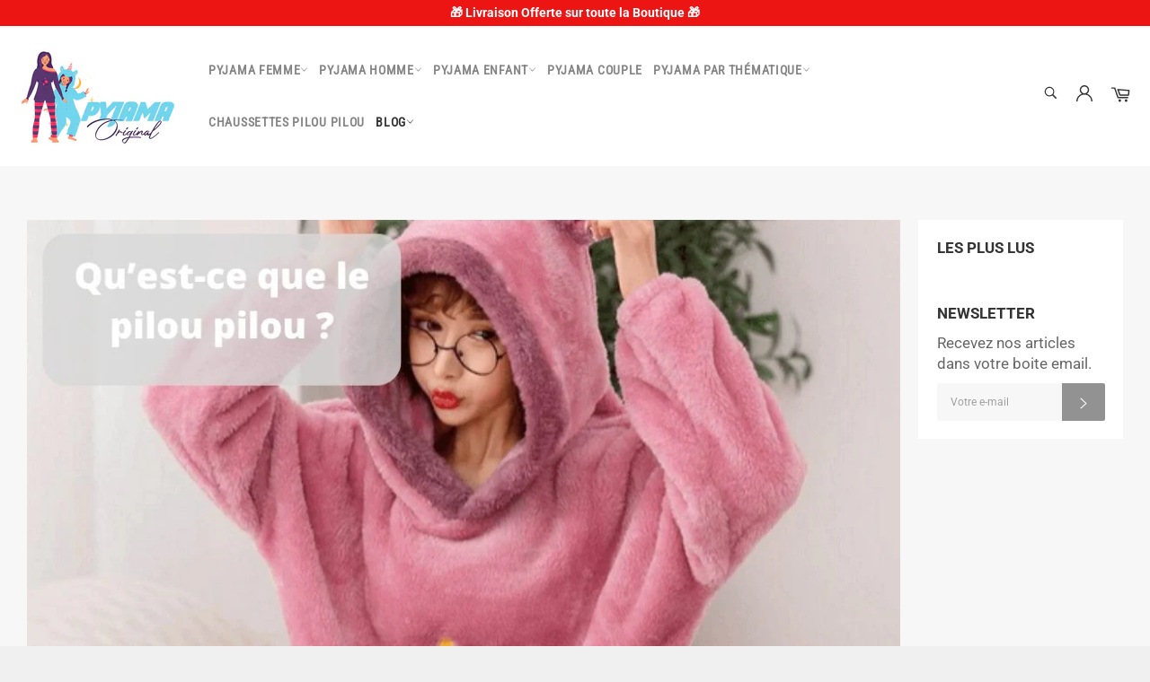

--- FILE ---
content_type: text/html; charset=utf-8
request_url: https://pyjama-original.fr/blogs/blog-licorne/qu-est-ce-que-le-pilou-pilou
body_size: 27382
content:

<!doctype html><html class="no-js" lang="fr"><head><meta charset="utf-8"> <meta http-equiv="X-UA-Compatible" content="IE=edge,chrome=1"> <meta name="viewport" content="width=device-width,initial-scale=1"> <meta name="theme-color" content="#ffffff"> <link rel="shortcut icon" href="//pyjama-original.fr/cdn/shop/files/Logo_final_32x32.png?v=1635796168" type="image/png"><link rel="canonical" href="https://pyjama-original.fr/blogs/blog-licorne/qu-est-ce-que-le-pilou-pilou"> <title> Qu’est ce que le pilou pilou ? &vert; Pyjama Original </title><meta name="p:domain_verify" content="7bb97277c672e6d8d0065237fbc9d634"/> <meta name="description" content="L’un des pyjamas les plus efficaces pour l’hiver est le pilou pilou. Ses matières sont spécialement conçues pour résister au froid extrême et pour vous aider à trouver rapidement le sommeil."><!-- /snippets/social-meta-tags.liquid --><meta property="og:site_name" content="Pyjama Original"><meta property="og:url" content="https://pyjama-original.fr/blogs/blog-licorne/qu-est-ce-que-le-pilou-pilou"><meta property="og:title" content="Qu’est-ce que le pilou pilou ?"><meta property="og:type" content="article"><meta property="og:description" content="C’est à l’arrivée de l’hiver que la côte du pilou pilou est son apogée. Extrêmement doux et confortable à porter, il est le seul à savoir réchauffer les cœurs refroidis par le froid extérieur."><meta property="og:image" content="http://pyjama-original.fr/cdn/shop/articles/Qu_est-ce_que_le_pilou_pilou_1200x1200.jpg?v=1678907401"><meta property="og:image:secure_url" content="https://pyjama-original.fr/cdn/shop/articles/Qu_est-ce_que_le_pilou_pilou_1200x1200.jpg?v=1678907401"><meta name="twitter:card" content="summary_large_image"><meta name="twitter:title" content="Qu’est-ce que le pilou pilou ?"><meta name="twitter:description" content="C’est à l’arrivée de l’hiver que la côte du pilou pilou est son apogée. Extrêmement doux et confortable à porter, il est le seul à savoir réchauffer les cœurs refroidis par le froid extérieur."> <script>document.documentElement.className = document.documentElement.className.replace('no-js', 'js');</script> <link rel="stylesheet" href="//pyjama-original.fr/cdn/shop/t/16/assets/master.scss.css?v=86468541240981360971766232223"> <link rel="stylesheet preload" href="//pyjama-original.fr/cdn/shop/t/16/assets/theme.scss.css?v=111320989434155615701766232223" as="style" onload="this.onload=null;this.rel='stylesheet'"> <noscript><link rel="stylesheet" href="//pyjama-original.fr/cdn/shop/t/16/assets/theme.scss.css?v=111320989434155615701766232223"></noscript><script>window.theme = window.theme || {};theme.strings = { stockAvailable: "1 restant", addToCart: "Ajouter au panier", soldOut: "Épuisé", unavailable: "Non disponible", noStockAvailable: "L\u0026#39;article n\u0026#39;a pu être ajouté à votre panier car il n\u0026#39;y en a pas assez en stock.", willNotShipUntil: "Sera expédié après [date]", willBeInStockAfter: "Sera en stock à compter de [date]", totalCartDiscount: "Vous économisez [savings]", addressError: "Vous ne trouvez pas cette adresse", addressNoResults: "Aucun résultat pour cette adresse", addressQueryLimit: "Vous avez dépassé la limite de Google utilisation de l'API. Envisager la mise à niveau à un \u003ca href=\"https:\/\/developers.google.com\/maps\/premium\/usage-limits\"\u003erégime spécial\u003c\/a\u003e.", authError: "Il y avait un problème authentifier votre compte Google Maps API.", slideNumber: "Faire glisser [slide_number], en cours"};var themeInfo = 'pyjama-original.myshopify.com'; </script><script>window.performance && window.performance.mark && window.performance.mark('shopify.content_for_header.start');</script><meta name="facebook-domain-verification" content="ss07m4t1svedu14knli1pq9ghr4fya"><meta id="shopify-digital-wallet" name="shopify-digital-wallet" content="/25234112546/digital_wallets/dialog"><meta name="shopify-checkout-api-token" content="becc057a8ec317bd1320c50fa052222a"><link rel="alternate" type="application/atom+xml" title="Feed" href="/blogs/blog-licorne.atom" /><script async="async" src="/checkouts/internal/preloads.js?locale=fr-FR"></script><script id="apple-pay-shop-capabilities" type="application/json">{"shopId":25234112546,"countryCode":"FR","currencyCode":"EUR","merchantCapabilities":["supports3DS"],"merchantId":"gid:\/\/shopify\/Shop\/25234112546","merchantName":"Pyjama Original","requiredBillingContactFields":["postalAddress","email","phone"],"requiredShippingContactFields":["postalAddress","email","phone"],"shippingType":"shipping","supportedNetworks":["visa","masterCard","amex"],"total":{"type":"pending","label":"Pyjama Original","amount":"1.00"},"shopifyPaymentsEnabled":false,"supportsSubscriptions":false}</script><script id="shopify-features" type="application/json">{"accessToken":"becc057a8ec317bd1320c50fa052222a","betas":["rich-media-storefront-analytics"],"domain":"pyjama-original.fr","predictiveSearch":true,"shopId":25234112546,"locale":"fr"}</script><script>var Shopify = Shopify || {};Shopify.shop = "pyjama-original.myshopify.com";Shopify.locale = "fr";Shopify.currency = {"active":"EUR","rate":"1.0"};Shopify.country = "FR";Shopify.theme = {"name":"Bitseo - Menu","id":120713805866,"schema_name":"Billionaire Theme","schema_version":"3.3","theme_store_id":null,"role":"main"};Shopify.theme.handle = "null";Shopify.theme.style = {"id":null,"handle":null};Shopify.cdnHost = "pyjama-original.fr/cdn";Shopify.routes = Shopify.routes || {};Shopify.routes.root = "/";</script><script type="module">!function(o){(o.Shopify=o.Shopify||{}).modules=!0}(window);</script><script>!function(o){function n(){var o=[];function n(){o.push(Array.prototype.slice.apply(arguments))}return n.q=o,n}var t=o.Shopify=o.Shopify||{};t.loadFeatures=n(),t.autoloadFeatures=n()}(window);</script><script id="shop-js-analytics" type="application/json">{"pageType":"article"}</script><script defer="defer" async type="module" src="//pyjama-original.fr/cdn/shopifycloud/shop-js/modules/v2/client.init-shop-cart-sync_CK653pj-.fr.esm.js"></script><script defer="defer" async type="module" src="//pyjama-original.fr/cdn/shopifycloud/shop-js/modules/v2/chunk.common_THX2l5vq.esm.js"></script><script type="module"> await import("//pyjama-original.fr/cdn/shopifycloud/shop-js/modules/v2/client.init-shop-cart-sync_CK653pj-.fr.esm.js");await import("//pyjama-original.fr/cdn/shopifycloud/shop-js/modules/v2/chunk.common_THX2l5vq.esm.js"); window.Shopify.SignInWithShop?.initShopCartSync?.({"fedCMEnabled":true,"windoidEnabled":true});</script><script>(function() { var isLoaded = false; function asyncLoad() {if (isLoaded) return;isLoaded = true;var urls = ["https:\/\/cdn.shopify.com\/s\/files\/1\/0252\/3411\/2546\/t\/16\/assets\/ets_sc_init.js?v=1635448394\u0026shop=pyjama-original.myshopify.com","https:\/\/static.klaviyo.com\/onsite\/js\/klaviyo.js?company_id=T3Vgsq\u0026shop=pyjama-original.myshopify.com","https:\/\/static.klaviyo.com\/onsite\/js\/klaviyo.js?company_id=T3Vgsq\u0026shop=pyjama-original.myshopify.com"];for (var i = 0; i < urls.length; i++) { var s = document.createElement('script'); s.type = 'text/javascript'; s.async = true; s.src = urls[i]; var x = document.getElementsByTagName('script')[0]; x.parentNode.insertBefore(s, x);} }; if(window.attachEvent) {window.attachEvent('onload', asyncLoad); } else {window.addEventListener('load', asyncLoad, false); }})();</script><script id="__st">var __st={"a":25234112546,"offset":3600,"reqid":"50ee7e81-bf31-4794-aed6-7fcd3c4e13b4-1766554894","pageurl":"pyjama-original.fr\/blogs\/blog-licorne\/qu-est-ce-que-le-pilou-pilou","s":"articles-555544838186","u":"028f8b81a884","p":"article","rtyp":"article","rid":555544838186};</script><script>window.ShopifyPaypalV4VisibilityTracking = true;</script><script id="form-persister">!function(){'use strict';const t='contact',e='new_comment',n=[[t,t],['blogs',e],['comments',e],[t,'customer']],o='password',r='form_key',c=['recaptcha-v3-token','g-recaptcha-response','h-captcha-response',o],s=()=>{try{return window.sessionStorage}catch{return}},i='__shopify_v',u=t=>t.elements[r],a=function(){const t=[...n].map((([t,e])=>`form[action*='/${t}']:not([data-nocaptcha='true']) input[name='form_type'][value='${e}']`)).join(',');var e;return e=t,()=>e?[...document.querySelectorAll(e)].map((t=>t.form)):[]}();function m(t){const e=u(t);a().includes(t)&&(!e||!e.value)&&function(t){try{if(!s())return;!function(t){const e=s();if(!e)return;const n=u(t);if(!n)return;const o=n.value;o&&e.removeItem(o)}(t);const e=Array.from(Array(32),(()=>Math.random().toString(36)[2])).join('');!function(t,e){u(t)||t.append(Object.assign(document.createElement('input'),{type:'hidden',name:r})),t.elements[r].value=e}(t,e),function(t,e){const n=s();if(!n)return;const r=[...t.querySelectorAll(`input[type='${o}']`)].map((({name:t})=>t)),u=[...c,...r],a={};for(const[o,c]of new FormData(t).entries())u.includes(o)||(a[o]=c);n.setItem(e,JSON.stringify({[i]:1,action:t.action,data:a}))}(t,e)}catch(e){console.error('failed to persist form',e)}}(t)}const f=t=>{if('true'===t.dataset.persistBound)return;const e=function(t,e){const n=function(t){return'function'==typeof t.submit?t.submit:HTMLFormElement.prototype.submit}(t).bind(t);return function(){let t;return()=>{t||(t=!0,(()=>{try{e(),n()}catch(t){(t=>{console.error('form submit failed',t)})(t)}})(),setTimeout((()=>t=!1),250))}}()}(t,(()=>{m(t)}));!function(t,e){if('function'==typeof t.submit&&'function'==typeof e)try{t.submit=e}catch{}}(t,e),t.addEventListener('submit',(t=>{t.preventDefault(),e()})),t.dataset.persistBound='true'};!function(){function t(t){const e=(t=>{const e=t.target;return e instanceof HTMLFormElement?e:e&&e.form})(t);e&&m(e)}document.addEventListener('submit',t),document.addEventListener('DOMContentLoaded',(()=>{const e=a();for(const t of e)f(t);var n;n=document.body,new window.MutationObserver((t=>{for(const e of t)if('childList'===e.type&&e.addedNodes.length)for(const t of e.addedNodes)1===t.nodeType&&'FORM'===t.tagName&&a().includes(t)&&f(t)})).observe(n,{childList:!0,subtree:!0,attributes:!1}),document.removeEventListener('submit',t)}))}()}();</script><script integrity="sha256-4kQ18oKyAcykRKYeNunJcIwy7WH5gtpwJnB7kiuLZ1E=" data-source-attribution="shopify.loadfeatures" defer="defer" src="//pyjama-original.fr/cdn/shopifycloud/storefront/assets/storefront/load_feature-a0a9edcb.js" crossorigin="anonymous"></script><script data-source-attribution="shopify.dynamic_checkout.dynamic.init">var Shopify=Shopify||{};Shopify.PaymentButton=Shopify.PaymentButton||{isStorefrontPortableWallets:!0,init:function(){window.Shopify.PaymentButton.init=function(){};var t=document.createElement("script");t.src="https://pyjama-original.fr/cdn/shopifycloud/portable-wallets/latest/portable-wallets.fr.js",t.type="module",document.head.appendChild(t)}};</script><script data-source-attribution="shopify.dynamic_checkout.buyer_consent"> function portableWalletsHideBuyerConsent(e){var t=document.getElementById("shopify-buyer-consent"),n=document.getElementById("shopify-subscription-policy-button");t&&n&&(t.classList.add("hidden"),t.setAttribute("aria-hidden","true"),n.removeEventListener("click",e))}function portableWalletsShowBuyerConsent(e){var t=document.getElementById("shopify-buyer-consent"),n=document.getElementById("shopify-subscription-policy-button");t&&n&&(t.classList.remove("hidden"),t.removeAttribute("aria-hidden"),n.addEventListener("click",e))}window.Shopify?.PaymentButton&&(window.Shopify.PaymentButton.hideBuyerConsent=portableWalletsHideBuyerConsent,window.Shopify.PaymentButton.showBuyerConsent=portableWalletsShowBuyerConsent);</script><script data-source-attribution="shopify.dynamic_checkout.cart.bootstrap">document.addEventListener("DOMContentLoaded",(function(){function t(){return document.querySelector("shopify-accelerated-checkout-cart, shopify-accelerated-checkout")}if(t())Shopify.PaymentButton.init();else{new MutationObserver((function(e,n){t()&&(Shopify.PaymentButton.init(),n.disconnect())})).observe(document.body,{childList:!0,subtree:!0})}}));</script><link id="shopify-accelerated-checkout-styles" rel="stylesheet" media="screen" href="https://pyjama-original.fr/cdn/shopifycloud/portable-wallets/latest/accelerated-checkout-backwards-compat.css" crossorigin="anonymous">
<style id="shopify-accelerated-checkout-cart">
        #shopify-buyer-consent {
  margin-top: 1em;
  display: inline-block;
  width: 100%;
}

#shopify-buyer-consent.hidden {
  display: none;
}

#shopify-subscription-policy-button {
  background: none;
  border: none;
  padding: 0;
  text-decoration: underline;
  font-size: inherit;
  cursor: pointer;
}

#shopify-subscription-policy-button::before {
  box-shadow: none;
}

      </style>

<script>window.performance && window.performance.mark && window.performance.mark('shopify.content_for_header.end');</script><link href="//pyjama-original.fr/cdn/shop/t/16/assets/ets_sc_app.css?v=84260426037770649431639013853" rel="stylesheet" type="text/css" media="all" /><script src="//pyjama-original.fr/cdn/shop/t/16/assets/ets_sc_app.js?v=156336198116592337591635448392" defer="defer" type="text/javascript"></script> <!-- "snippets/judgeme_core.liquid" was not rendered, the associated app was uninstalled --><meta name="google-site-verification" content="gCNJ8v_dJ9ysbh2sNXPzP5ikkErtS2dTDQTXD5vvwIs" /> <!-- BEGIN app block: shopify://apps/size-chart-easy-size-guide/blocks/app-embed-block/971f11cc-fc0f-4ef3-aa07-3c26ec74acb1 -->

<!-- END app block --><script src="https://cdn.shopify.com/extensions/038a2b91-51e7-4a74-a50d-e73fbbd0b91f/size-chart-easy-size-guide-1/assets/ets_sc_app.js" type="text/javascript" defer="defer"></script>
<link href="https://cdn.shopify.com/extensions/038a2b91-51e7-4a74-a50d-e73fbbd0b91f/size-chart-easy-size-guide-1/assets/ets_sc_app.css" rel="stylesheet" type="text/css" media="all">
<link href="https://monorail-edge.shopifysvc.com" rel="dns-prefetch">
<script>(function(){if ("sendBeacon" in navigator && "performance" in window) {try {var session_token_from_headers = performance.getEntriesByType('navigation')[0].serverTiming.find(x => x.name == '_s').description;} catch {var session_token_from_headers = undefined;}var session_cookie_matches = document.cookie.match(/_shopify_s=([^;]*)/);var session_token_from_cookie = session_cookie_matches && session_cookie_matches.length === 2 ? session_cookie_matches[1] : "";var session_token = session_token_from_headers || session_token_from_cookie || "";function handle_abandonment_event(e) {var entries = performance.getEntries().filter(function(entry) {return /monorail-edge.shopifysvc.com/.test(entry.name);});if (!window.abandonment_tracked && entries.length === 0) {window.abandonment_tracked = true;var currentMs = Date.now();var navigation_start = performance.timing.navigationStart;var payload = {shop_id: 25234112546,url: window.location.href,navigation_start,duration: currentMs - navigation_start,session_token,page_type: "article"};window.navigator.sendBeacon("https://monorail-edge.shopifysvc.com/v1/produce", JSON.stringify({schema_id: "online_store_buyer_site_abandonment/1.1",payload: payload,metadata: {event_created_at_ms: currentMs,event_sent_at_ms: currentMs}}));}}window.addEventListener('pagehide', handle_abandonment_event);}}());</script>
<script id="web-pixels-manager-setup">(function e(e,d,r,n,o){if(void 0===o&&(o={}),!Boolean(null===(a=null===(i=window.Shopify)||void 0===i?void 0:i.analytics)||void 0===a?void 0:a.replayQueue)){var i,a;window.Shopify=window.Shopify||{};var t=window.Shopify;t.analytics=t.analytics||{};var s=t.analytics;s.replayQueue=[],s.publish=function(e,d,r){return s.replayQueue.push([e,d,r]),!0};try{self.performance.mark("wpm:start")}catch(e){}var l=function(){var e={modern:/Edge?\/(1{2}[4-9]|1[2-9]\d|[2-9]\d{2}|\d{4,})\.\d+(\.\d+|)|Firefox\/(1{2}[4-9]|1[2-9]\d|[2-9]\d{2}|\d{4,})\.\d+(\.\d+|)|Chrom(ium|e)\/(9{2}|\d{3,})\.\d+(\.\d+|)|(Maci|X1{2}).+ Version\/(15\.\d+|(1[6-9]|[2-9]\d|\d{3,})\.\d+)([,.]\d+|)( \(\w+\)|)( Mobile\/\w+|) Safari\/|Chrome.+OPR\/(9{2}|\d{3,})\.\d+\.\d+|(CPU[ +]OS|iPhone[ +]OS|CPU[ +]iPhone|CPU IPhone OS|CPU iPad OS)[ +]+(15[._]\d+|(1[6-9]|[2-9]\d|\d{3,})[._]\d+)([._]\d+|)|Android:?[ /-](13[3-9]|1[4-9]\d|[2-9]\d{2}|\d{4,})(\.\d+|)(\.\d+|)|Android.+Firefox\/(13[5-9]|1[4-9]\d|[2-9]\d{2}|\d{4,})\.\d+(\.\d+|)|Android.+Chrom(ium|e)\/(13[3-9]|1[4-9]\d|[2-9]\d{2}|\d{4,})\.\d+(\.\d+|)|SamsungBrowser\/([2-9]\d|\d{3,})\.\d+/,legacy:/Edge?\/(1[6-9]|[2-9]\d|\d{3,})\.\d+(\.\d+|)|Firefox\/(5[4-9]|[6-9]\d|\d{3,})\.\d+(\.\d+|)|Chrom(ium|e)\/(5[1-9]|[6-9]\d|\d{3,})\.\d+(\.\d+|)([\d.]+$|.*Safari\/(?![\d.]+ Edge\/[\d.]+$))|(Maci|X1{2}).+ Version\/(10\.\d+|(1[1-9]|[2-9]\d|\d{3,})\.\d+)([,.]\d+|)( \(\w+\)|)( Mobile\/\w+|) Safari\/|Chrome.+OPR\/(3[89]|[4-9]\d|\d{3,})\.\d+\.\d+|(CPU[ +]OS|iPhone[ +]OS|CPU[ +]iPhone|CPU IPhone OS|CPU iPad OS)[ +]+(10[._]\d+|(1[1-9]|[2-9]\d|\d{3,})[._]\d+)([._]\d+|)|Android:?[ /-](13[3-9]|1[4-9]\d|[2-9]\d{2}|\d{4,})(\.\d+|)(\.\d+|)|Mobile Safari.+OPR\/([89]\d|\d{3,})\.\d+\.\d+|Android.+Firefox\/(13[5-9]|1[4-9]\d|[2-9]\d{2}|\d{4,})\.\d+(\.\d+|)|Android.+Chrom(ium|e)\/(13[3-9]|1[4-9]\d|[2-9]\d{2}|\d{4,})\.\d+(\.\d+|)|Android.+(UC? ?Browser|UCWEB|U3)[ /]?(15\.([5-9]|\d{2,})|(1[6-9]|[2-9]\d|\d{3,})\.\d+)\.\d+|SamsungBrowser\/(5\.\d+|([6-9]|\d{2,})\.\d+)|Android.+MQ{2}Browser\/(14(\.(9|\d{2,})|)|(1[5-9]|[2-9]\d|\d{3,})(\.\d+|))(\.\d+|)|K[Aa][Ii]OS\/(3\.\d+|([4-9]|\d{2,})\.\d+)(\.\d+|)/},d=e.modern,r=e.legacy,n=navigator.userAgent;return n.match(d)?"modern":n.match(r)?"legacy":"unknown"}(),u="modern"===l?"modern":"legacy",c=(null!=n?n:{modern:"",legacy:""})[u],f=function(e){return[e.baseUrl,"/wpm","/b",e.hashVersion,"modern"===e.buildTarget?"m":"l",".js"].join("")}({baseUrl:d,hashVersion:r,buildTarget:u}),m=function(e){var d=e.version,r=e.bundleTarget,n=e.surface,o=e.pageUrl,i=e.monorailEndpoint;return{emit:function(e){var a=e.status,t=e.errorMsg,s=(new Date).getTime(),l=JSON.stringify({metadata:{event_sent_at_ms:s},events:[{schema_id:"web_pixels_manager_load/3.1",payload:{version:d,bundle_target:r,page_url:o,status:a,surface:n,error_msg:t},metadata:{event_created_at_ms:s}}]});if(!i)return console&&console.warn&&console.warn("[Web Pixels Manager] No Monorail endpoint provided, skipping logging."),!1;try{return self.navigator.sendBeacon.bind(self.navigator)(i,l)}catch(e){}var u=new XMLHttpRequest;try{return u.open("POST",i,!0),u.setRequestHeader("Content-Type","text/plain"),u.send(l),!0}catch(e){return console&&console.warn&&console.warn("[Web Pixels Manager] Got an unhandled error while logging to Monorail."),!1}}}}({version:r,bundleTarget:l,surface:e.surface,pageUrl:self.location.href,monorailEndpoint:e.monorailEndpoint});try{o.browserTarget=l,function(e){var d=e.src,r=e.async,n=void 0===r||r,o=e.onload,i=e.onerror,a=e.sri,t=e.scriptDataAttributes,s=void 0===t?{}:t,l=document.createElement("script"),u=document.querySelector("head"),c=document.querySelector("body");if(l.async=n,l.src=d,a&&(l.integrity=a,l.crossOrigin="anonymous"),s)for(var f in s)if(Object.prototype.hasOwnProperty.call(s,f))try{l.dataset[f]=s[f]}catch(e){}if(o&&l.addEventListener("load",o),i&&l.addEventListener("error",i),u)u.appendChild(l);else{if(!c)throw new Error("Did not find a head or body element to append the script");c.appendChild(l)}}({src:f,async:!0,onload:function(){if(!function(){var e,d;return Boolean(null===(d=null===(e=window.Shopify)||void 0===e?void 0:e.analytics)||void 0===d?void 0:d.initialized)}()){var d=window.webPixelsManager.init(e)||void 0;if(d){var r=window.Shopify.analytics;r.replayQueue.forEach((function(e){var r=e[0],n=e[1],o=e[2];d.publishCustomEvent(r,n,o)})),r.replayQueue=[],r.publish=d.publishCustomEvent,r.visitor=d.visitor,r.initialized=!0}}},onerror:function(){return m.emit({status:"failed",errorMsg:"".concat(f," has failed to load")})},sri:function(e){var d=/^sha384-[A-Za-z0-9+/=]+$/;return"string"==typeof e&&d.test(e)}(c)?c:"",scriptDataAttributes:o}),m.emit({status:"loading"})}catch(e){m.emit({status:"failed",errorMsg:(null==e?void 0:e.message)||"Unknown error"})}}})({shopId: 25234112546,storefrontBaseUrl: "https://pyjama-original.fr",extensionsBaseUrl: "https://extensions.shopifycdn.com/cdn/shopifycloud/web-pixels-manager",monorailEndpoint: "https://monorail-edge.shopifysvc.com/unstable/produce_batch",surface: "storefront-renderer",enabledBetaFlags: ["2dca8a86","a0d5f9d2"],webPixelsConfigList: [{"id":"456819022","configuration":"{\"pixel_id\":\"497619961702484\",\"pixel_type\":\"facebook_pixel\",\"metaapp_system_user_token\":\"-\"}","eventPayloadVersion":"v1","runtimeContext":"OPEN","scriptVersion":"ca16bc87fe92b6042fbaa3acc2fbdaa6","type":"APP","apiClientId":2329312,"privacyPurposes":["ANALYTICS","MARKETING","SALE_OF_DATA"],"dataSharingAdjustments":{"protectedCustomerApprovalScopes":["read_customer_address","read_customer_email","read_customer_name","read_customer_personal_data","read_customer_phone"]}},{"id":"173474126","configuration":"{\"tagID\":\"2613416429269\"}","eventPayloadVersion":"v1","runtimeContext":"STRICT","scriptVersion":"18031546ee651571ed29edbe71a3550b","type":"APP","apiClientId":3009811,"privacyPurposes":["ANALYTICS","MARKETING","SALE_OF_DATA"],"dataSharingAdjustments":{"protectedCustomerApprovalScopes":["read_customer_address","read_customer_email","read_customer_name","read_customer_personal_data","read_customer_phone"]}},{"id":"201818446","eventPayloadVersion":"v1","runtimeContext":"LAX","scriptVersion":"1","type":"CUSTOM","privacyPurposes":["ANALYTICS"],"name":"Google Analytics tag (migrated)"},{"id":"shopify-app-pixel","configuration":"{}","eventPayloadVersion":"v1","runtimeContext":"STRICT","scriptVersion":"0450","apiClientId":"shopify-pixel","type":"APP","privacyPurposes":["ANALYTICS","MARKETING"]},{"id":"shopify-custom-pixel","eventPayloadVersion":"v1","runtimeContext":"LAX","scriptVersion":"0450","apiClientId":"shopify-pixel","type":"CUSTOM","privacyPurposes":["ANALYTICS","MARKETING"]}],isMerchantRequest: false,initData: {"shop":{"name":"Pyjama Original","paymentSettings":{"currencyCode":"EUR"},"myshopifyDomain":"pyjama-original.myshopify.com","countryCode":"FR","storefrontUrl":"https:\/\/pyjama-original.fr"},"customer":null,"cart":null,"checkout":null,"productVariants":[],"purchasingCompany":null},},"https://pyjama-original.fr/cdn","da62cc92w68dfea28pcf9825a4m392e00d0",{"modern":"","legacy":""},{"shopId":"25234112546","storefrontBaseUrl":"https:\/\/pyjama-original.fr","extensionBaseUrl":"https:\/\/extensions.shopifycdn.com\/cdn\/shopifycloud\/web-pixels-manager","surface":"storefront-renderer","enabledBetaFlags":"[\"2dca8a86\", \"a0d5f9d2\"]","isMerchantRequest":"false","hashVersion":"da62cc92w68dfea28pcf9825a4m392e00d0","publish":"custom","events":"[[\"page_viewed\",{}]]"});</script><script>
  window.ShopifyAnalytics = window.ShopifyAnalytics || {};
  window.ShopifyAnalytics.meta = window.ShopifyAnalytics.meta || {};
  window.ShopifyAnalytics.meta.currency = 'EUR';
  var meta = {"page":{"pageType":"article","resourceType":"article","resourceId":555544838186,"requestId":"50ee7e81-bf31-4794-aed6-7fcd3c4e13b4-1766554894"}};
  for (var attr in meta) {
    window.ShopifyAnalytics.meta[attr] = meta[attr];
  }
</script>
<script class="analytics">
  (function () {
    var customDocumentWrite = function(content) {
      var jquery = null;

      if (window.jQuery) {
        jquery = window.jQuery;
      } else if (window.Checkout && window.Checkout.$) {
        jquery = window.Checkout.$;
      }

      if (jquery) {
        jquery('body').append(content);
      }
    };

    var hasLoggedConversion = function(token) {
      if (token) {
        return document.cookie.indexOf('loggedConversion=' + token) !== -1;
      }
      return false;
    }

    var setCookieIfConversion = function(token) {
      if (token) {
        var twoMonthsFromNow = new Date(Date.now());
        twoMonthsFromNow.setMonth(twoMonthsFromNow.getMonth() + 2);

        document.cookie = 'loggedConversion=' + token + '; expires=' + twoMonthsFromNow;
      }
    }

    var trekkie = window.ShopifyAnalytics.lib = window.trekkie = window.trekkie || [];
    if (trekkie.integrations) {
      return;
    }
    trekkie.methods = [
      'identify',
      'page',
      'ready',
      'track',
      'trackForm',
      'trackLink'
    ];
    trekkie.factory = function(method) {
      return function() {
        var args = Array.prototype.slice.call(arguments);
        args.unshift(method);
        trekkie.push(args);
        return trekkie;
      };
    };
    for (var i = 0; i < trekkie.methods.length; i++) {
      var key = trekkie.methods[i];
      trekkie[key] = trekkie.factory(key);
    }
    trekkie.load = function(config) {
      trekkie.config = config || {};
      trekkie.config.initialDocumentCookie = document.cookie;
      var first = document.getElementsByTagName('script')[0];
      var script = document.createElement('script');
      script.type = 'text/javascript';
      script.onerror = function(e) {
        var scriptFallback = document.createElement('script');
        scriptFallback.type = 'text/javascript';
        scriptFallback.onerror = function(error) {
                var Monorail = {
      produce: function produce(monorailDomain, schemaId, payload) {
        var currentMs = new Date().getTime();
        var event = {
          schema_id: schemaId,
          payload: payload,
          metadata: {
            event_created_at_ms: currentMs,
            event_sent_at_ms: currentMs
          }
        };
        return Monorail.sendRequest("https://" + monorailDomain + "/v1/produce", JSON.stringify(event));
      },
      sendRequest: function sendRequest(endpointUrl, payload) {
        // Try the sendBeacon API
        if (window && window.navigator && typeof window.navigator.sendBeacon === 'function' && typeof window.Blob === 'function' && !Monorail.isIos12()) {
          var blobData = new window.Blob([payload], {
            type: 'text/plain'
          });

          if (window.navigator.sendBeacon(endpointUrl, blobData)) {
            return true;
          } // sendBeacon was not successful

        } // XHR beacon

        var xhr = new XMLHttpRequest();

        try {
          xhr.open('POST', endpointUrl);
          xhr.setRequestHeader('Content-Type', 'text/plain');
          xhr.send(payload);
        } catch (e) {
          console.log(e);
        }

        return false;
      },
      isIos12: function isIos12() {
        return window.navigator.userAgent.lastIndexOf('iPhone; CPU iPhone OS 12_') !== -1 || window.navigator.userAgent.lastIndexOf('iPad; CPU OS 12_') !== -1;
      }
    };
    Monorail.produce('monorail-edge.shopifysvc.com',
      'trekkie_storefront_load_errors/1.1',
      {shop_id: 25234112546,
      theme_id: 120713805866,
      app_name: "storefront",
      context_url: window.location.href,
      source_url: "//pyjama-original.fr/cdn/s/trekkie.storefront.8f32c7f0b513e73f3235c26245676203e1209161.min.js"});

        };
        scriptFallback.async = true;
        scriptFallback.src = '//pyjama-original.fr/cdn/s/trekkie.storefront.8f32c7f0b513e73f3235c26245676203e1209161.min.js';
        first.parentNode.insertBefore(scriptFallback, first);
      };
      script.async = true;
      script.src = '//pyjama-original.fr/cdn/s/trekkie.storefront.8f32c7f0b513e73f3235c26245676203e1209161.min.js';
      first.parentNode.insertBefore(script, first);
    };
    trekkie.load(
      {"Trekkie":{"appName":"storefront","development":false,"defaultAttributes":{"shopId":25234112546,"isMerchantRequest":null,"themeId":120713805866,"themeCityHash":"17439008814633310678","contentLanguage":"fr","currency":"EUR","eventMetadataId":"620f69ce-3dce-47ad-8bc3-b7530bbc54aa"},"isServerSideCookieWritingEnabled":true,"monorailRegion":"shop_domain","enabledBetaFlags":["65f19447"]},"Session Attribution":{},"S2S":{"facebookCapiEnabled":true,"source":"trekkie-storefront-renderer","apiClientId":580111}}
    );

    var loaded = false;
    trekkie.ready(function() {
      if (loaded) return;
      loaded = true;

      window.ShopifyAnalytics.lib = window.trekkie;

      var originalDocumentWrite = document.write;
      document.write = customDocumentWrite;
      try { window.ShopifyAnalytics.merchantGoogleAnalytics.call(this); } catch(error) {};
      document.write = originalDocumentWrite;

      window.ShopifyAnalytics.lib.page(null,{"pageType":"article","resourceType":"article","resourceId":555544838186,"requestId":"50ee7e81-bf31-4794-aed6-7fcd3c4e13b4-1766554894","shopifyEmitted":true});

      var match = window.location.pathname.match(/checkouts\/(.+)\/(thank_you|post_purchase)/)
      var token = match? match[1]: undefined;
      if (!hasLoggedConversion(token)) {
        setCookieIfConversion(token);
        
      }
    });


        var eventsListenerScript = document.createElement('script');
        eventsListenerScript.async = true;
        eventsListenerScript.src = "//pyjama-original.fr/cdn/shopifycloud/storefront/assets/shop_events_listener-3da45d37.js";
        document.getElementsByTagName('head')[0].appendChild(eventsListenerScript);

})();</script>
  <script>
  if (!window.ga || (window.ga && typeof window.ga !== 'function')) {
    window.ga = function ga() {
      (window.ga.q = window.ga.q || []).push(arguments);
      if (window.Shopify && window.Shopify.analytics && typeof window.Shopify.analytics.publish === 'function') {
        window.Shopify.analytics.publish("ga_stub_called", {}, {sendTo: "google_osp_migration"});
      }
      console.error("Shopify's Google Analytics stub called with:", Array.from(arguments), "\nSee https://help.shopify.com/manual/promoting-marketing/pixels/pixel-migration#google for more information.");
    };
    if (window.Shopify && window.Shopify.analytics && typeof window.Shopify.analytics.publish === 'function') {
      window.Shopify.analytics.publish("ga_stub_initialized", {}, {sendTo: "google_osp_migration"});
    }
  }
</script>
<script
  defer
  src="https://pyjama-original.fr/cdn/shopifycloud/perf-kit/shopify-perf-kit-2.1.2.min.js"
  data-application="storefront-renderer"
  data-shop-id="25234112546"
  data-render-region="gcp-us-east1"
  data-page-type="article"
  data-theme-instance-id="120713805866"
  data-theme-name="Billionaire Theme"
  data-theme-version="3.3"
  data-monorail-region="shop_domain"
  data-resource-timing-sampling-rate="10"
  data-shs="true"
  data-shs-beacon="true"
  data-shs-export-with-fetch="true"
  data-shs-logs-sample-rate="1"
  data-shs-beacon-endpoint="https://pyjama-original.fr/api/collect"
></script>
</head><body class="template-article"><input type="hidden" id="shop-currency" value="EUR"> <input type="hidden" id="shop-with-currency-format" value=""€{{amount_with_comma_separator}} EUR""> <input type="hidden" id="shop-money-format" value=""€{{amount_with_comma_separator}}""> <a class="in-page-link visually-hidden skip-link" href="#MainContent">Passer au contenu </a> <div id="shopify-section-header" class="shopify-section"><style>.site-header__logo img { max-width: 175px;}.site-nav__link { padding: 20px 10px;} /* Two rows Navbar */ ul#SiteNav { white-space: initial; display: block!important; } button#SiteNavCompressed { display: none!important; } .site-header .meganav { z-index: 9!important; } .notification{top: 118px;} @media (max-width: 750px) { .page-container { padding-top: 85px!important; } }</style> <style> #StickyBar:not(.sticky--open){transition: 0.1s all ease;opacity: 0 !important;height:0 !important;  display:none !important }  .fix-smaller-devices{  display:flex !important;flex-wrap:wrap;margin:auto }  @media(min-width:767px){ .fix-smaller-devices .site-nav__item,.site-nav__link{ padding:10px 3px !important;font-size:0.9em !important }  }</style><div id="NavDrawer" class="drawer drawer--left"> <div class="drawer__inner"><form action="/search" method="get" class="drawer__search" role="search"> <input type="search" name="q" placeholder="Recherche" aria-label="Recherche" class="drawer__search-input"> <button type="submit" class="text-link drawer__search-submit"><svg aria-hidden="true" focusable="false" role="presentation" class="icon icon-search" viewBox="0 0 32 32"><path fill="#444" d="M21.839 18.771a10.012 10.012 0 0 0 1.57-5.39c0-5.548-4.493-10.048-10.034-10.048-5.548 0-10.041 4.499-10.041 10.048s4.493 10.048 10.034 10.048c2.012 0 3.886-.594 5.456-1.61l.455-.317 7.165 7.165 2.223-2.263-7.158-7.165.33-.468zM18.995 7.767c1.498 1.498 2.322 3.49 2.322 5.608s-.825 4.11-2.322 5.608c-1.498 1.498-3.49 2.322-5.608 2.322s-4.11-.825-5.608-2.322c-1.498-1.498-2.322-3.49-2.322-5.608s.825-4.11 2.322-5.608c1.498-1.498 3.49-2.322 5.608-2.322s4.11.825 5.608 2.322z"/></svg><span class="icon__fallback-text">Recherche</span> </button></form><ul class="drawer__nav"> <li class="drawer__nav-item"><div class="drawer__nav-has-sublist"> <a href="/collections/pyjama-femme"class="drawer__nav-link drawer__nav-link--top-level drawer__nav-link--split"id="DrawerLabel-pyjama-femme" >Pyjama Femme </a> <button type="button" aria-controls="DrawerLinklist-pyjama-femme" class="text-link drawer__nav-toggle-btn drawer__meganav-toggle" aria-label="Pyjama Femme Menu" aria-expanded="false"><span class="drawer__nav-toggle--open"> <svg aria-hidden="true" focusable="false" role="presentation" class="icon icon-arrow-right" viewBox="0 0 32 32"><path fill="#444" d="M7.667 3.795l1.797-1.684L24.334 16 9.464 29.889l-1.797-1.675L20.731 16z"/></svg></span><span class="drawer__nav-toggle--close"> <svg aria-hidden="true" focusable="false" role="presentation" class="icon icon-arrow-down" viewBox="0 0 32 32"><path fill="#444" d="M26.984 8.5l1.516 1.617L16 23.5 3.5 10.117 5.008 8.5 16 20.258z"/></svg></span> </button></div><div class="meganav meganav--drawer" id="DrawerLinklist-pyjama-femme" aria-labelledby="DrawerLabel-pyjama-femme" role="navigation"> <ul class="meganav__nav"><div class="grid grid--no-gutters meganav__scroller meganav__scroller--has-list"> <div class="grid__item meganav__list"> <li class="drawer__nav-item"> <a href="/collections/pyjama-satin-femme" class="drawer__nav-link meganav__link" >Pyjama Satin Femme </a> </li> <li class="drawer__nav-item"> <a href="/collections/pyjama-sexy-femme" class="drawer__nav-link meganav__link" >Pyjama Sexy Femme </a> </li> <li class="drawer__nav-item"> <a href="/collections/pyjama-allaitement" class="drawer__nav-link meganav__link" >Pyjama Allaitement </a> </li> <li class="drawer__nav-item"> <a href="/collections/pyjama-de-grossesse" class="drawer__nav-link meganav__link" >Pyjama de Grossesse </a> </li> <li class="drawer__nav-item"> <a href="/collections/pyjashort-femme" class="drawer__nav-link meganav__link" >Pyjashort Femme </a> </li> <li class="drawer__nav-item"> <a href="/collections/pyjama-licorne-femme" class="drawer__nav-link meganav__link" >Pyjama Licorne Femme </a> </li> <li class="drawer__nav-item"> <a href="/collections/pyjama-pilou-pilou-femme" class="drawer__nav-link meganav__link" >Pyjama Pilou Pilou Femme </a> </li> <li class="drawer__nav-item"> <a href="/collections/pyjama-noel-femme" class="drawer__nav-link meganav__link" >Pyjama Noël Femme </a> </li> <li class="drawer__nav-item"> <a href="/collections/combinaison-pyjama-femme" class="drawer__nav-link meganav__link" >Combinaison Pyjama Femme </a> </li> <li class="drawer__nav-item"> <a href="/collections/chemise-de-nuit" class="drawer__nav-link meganav__link" >Chemise de Nuit </a> </li> </div></div> </ul></div> </li> <li class="drawer__nav-item"><div class="drawer__nav-has-sublist"> <a href="/collections/pyjama-homme"class="drawer__nav-link drawer__nav-link--top-level drawer__nav-link--split"id="DrawerLabel-pyjama-homme" >Pyjama Homme </a> <button type="button" aria-controls="DrawerLinklist-pyjama-homme" class="text-link drawer__nav-toggle-btn drawer__meganav-toggle" aria-label="Pyjama Homme Menu" aria-expanded="false"><span class="drawer__nav-toggle--open"> <svg aria-hidden="true" focusable="false" role="presentation" class="icon icon-arrow-right" viewBox="0 0 32 32"><path fill="#444" d="M7.667 3.795l1.797-1.684L24.334 16 9.464 29.889l-1.797-1.675L20.731 16z"/></svg></span><span class="drawer__nav-toggle--close"> <svg aria-hidden="true" focusable="false" role="presentation" class="icon icon-arrow-down" viewBox="0 0 32 32"><path fill="#444" d="M26.984 8.5l1.516 1.617L16 23.5 3.5 10.117 5.008 8.5 16 20.258z"/></svg></span> </button></div><div class="meganav meganav--drawer" id="DrawerLinklist-pyjama-homme" aria-labelledby="DrawerLabel-pyjama-homme" role="navigation"> <ul class="meganav__nav"><div class="grid grid--no-gutters meganav__scroller meganav__scroller--has-list"> <div class="grid__item meganav__list"> <li class="drawer__nav-item"> <a href="/collections/pyjama-satin-homme" class="drawer__nav-link meganav__link" >Pyjama Satin Homme </a> </li> <li class="drawer__nav-item"> <a href="/collections/pyjama-homme-ete" class="drawer__nav-link meganav__link" >Pyjama Homme Été </a> </li> <li class="drawer__nav-item"> <a href="/collections/pyjama-homme-hiver" class="drawer__nav-link meganav__link" >Pyjama Homme Hiver </a> </li> <li class="drawer__nav-item"> <a href="/collections/pyjama-homme-sexy" class="drawer__nav-link meganav__link" >Pyjama Homme Sexy </a> </li> <li class="drawer__nav-item"> <a href="/collections/pyjashort-homme" class="drawer__nav-link meganav__link" >Pyjashort Homme </a> </li> <li class="drawer__nav-item"> <a href="/collections/pyjama-homme-humoristique" class="drawer__nav-link meganav__link" >Pyjama Homme Humoristique </a> </li> </div></div> </ul></div> </li> <li class="drawer__nav-item"><div class="drawer__nav-has-sublist"> <a href="/collections/pyjama-enfant"class="drawer__nav-link drawer__nav-link--top-level drawer__nav-link--split"id="DrawerLabel-pyjama-enfant" >Pyjama Enfant </a> <button type="button" aria-controls="DrawerLinklist-pyjama-enfant" class="text-link drawer__nav-toggle-btn drawer__meganav-toggle" aria-label="Pyjama Enfant Menu" aria-expanded="false"><span class="drawer__nav-toggle--open"> <svg aria-hidden="true" focusable="false" role="presentation" class="icon icon-arrow-right" viewBox="0 0 32 32"><path fill="#444" d="M7.667 3.795l1.797-1.684L24.334 16 9.464 29.889l-1.797-1.675L20.731 16z"/></svg></span><span class="drawer__nav-toggle--close"> <svg aria-hidden="true" focusable="false" role="presentation" class="icon icon-arrow-down" viewBox="0 0 32 32"><path fill="#444" d="M26.984 8.5l1.516 1.617L16 23.5 3.5 10.117 5.008 8.5 16 20.258z"/></svg></span> </button></div><div class="meganav meganav--drawer" id="DrawerLinklist-pyjama-enfant" aria-labelledby="DrawerLabel-pyjama-enfant" role="navigation"> <ul class="meganav__nav"><div class="grid grid--no-gutters meganav__scroller meganav__scroller--has-list"> <div class="grid__item meganav__list"> <li class="drawer__nav-item"> <a href="/collections/pyjama-garcon" class="drawer__nav-link meganav__link" >Pyjama Garçon </a> </li> <li class="drawer__nav-item"> <a href="/collections/pyjama-fille" class="drawer__nav-link meganav__link" >Pyjama Fille </a> </li> <li class="drawer__nav-item"> <a href="/collections/pyjama-bebe" class="drawer__nav-link meganav__link" >Pyjama Bébé </a> </li> </div></div> </ul></div> </li> <li class="drawer__nav-item"><a href="/collections/pyjama-pour-couple" class="drawer__nav-link drawer__nav-link--top-level" > Pyjama Couple</a> </li> <li class="drawer__nav-item"><div class="drawer__nav-has-sublist"> <a href="#"class="drawer__nav-link drawer__nav-link--top-level drawer__nav-link--split"id="DrawerLabel-pyjama-par-thematique" >Pyjama par Thématique </a> <button type="button" aria-controls="DrawerLinklist-pyjama-par-thematique" class="text-link drawer__nav-toggle-btn drawer__meganav-toggle" aria-label="Pyjama par Thématique Menu" aria-expanded="false"><span class="drawer__nav-toggle--open"> <svg aria-hidden="true" focusable="false" role="presentation" class="icon icon-arrow-right" viewBox="0 0 32 32"><path fill="#444" d="M7.667 3.795l1.797-1.684L24.334 16 9.464 29.889l-1.797-1.675L20.731 16z"/></svg></span><span class="drawer__nav-toggle--close"> <svg aria-hidden="true" focusable="false" role="presentation" class="icon icon-arrow-down" viewBox="0 0 32 32"><path fill="#444" d="M26.984 8.5l1.516 1.617L16 23.5 3.5 10.117 5.008 8.5 16 20.258z"/></svg></span> </button></div><div class="meganav meganav--drawer" id="DrawerLinklist-pyjama-par-thematique" aria-labelledby="DrawerLabel-pyjama-par-thematique" role="navigation"> <ul class="meganav__nav"><div class="grid grid--no-gutters meganav__scroller meganav__scroller--has-list"> <div class="grid__item meganav__list"> <li class="drawer__nav-item"><div class="drawer__nav-has-sublist"><a href="/collections/pyjama-noel"  class="meganav__link drawer__nav-link drawer__nav-link--split"  id="DrawerLabel-pyjama-noel" > Pyjama Noël</a><button type="button" aria-controls="DrawerLinklist-pyjama-noel" class="text-link drawer__nav-toggle-btn drawer__nav-toggle-btn--small drawer__meganav-toggle" aria-label="Pyjama par Thématique Menu" aria-expanded="false"> <span class="drawer__nav-toggle--open"><svg aria-hidden="true" focusable="false" role="presentation" class="icon icon-plus" viewBox="0 0 22 21"><path d="M12 11.5h9.5v-2H12V0h-2v9.5H.5v2H10V21h2v-9.5z" fill="#000" fill-rule="evenodd"/></svg> </span> <span class="drawer__nav-toggle--close"><svg aria-hidden="true" focusable="false" role="presentation" class="icon icon--wide icon-minus" viewBox="0 0 22 3"><path fill="#000" d="M21.5.5v2H.5v-2z" fill-rule="evenodd"/></svg> </span></button> </div> <div class="meganav meganav--drawer" id="DrawerLinklist-pyjama-noel" aria-labelledby="DrawerLabel-pyjama-noel" role="navigation"><ul class="meganav__nav meganav__nav--third-level"> <li> <a href="/collections/pyjama-noel-bebe" class="meganav__link">Pyjama Noël Bébé </a></li> <li> <a href="/collections/pyjama-de-noel-famille" class="meganav__link">Pyjama de Noël Famille </a></li> </ul> </div> </li> <li class="drawer__nav-item"><div class="drawer__nav-has-sublist"><a href="/collections/pyjama-animaux"  class="meganav__link drawer__nav-link drawer__nav-link--split"  id="DrawerLabel-pyjama-animaux" > Pyjama Animaux</a><button type="button" aria-controls="DrawerLinklist-pyjama-animaux" class="text-link drawer__nav-toggle-btn drawer__nav-toggle-btn--small drawer__meganav-toggle" aria-label="Pyjama par Thématique Menu" aria-expanded="false"> <span class="drawer__nav-toggle--open"><svg aria-hidden="true" focusable="false" role="presentation" class="icon icon-plus" viewBox="0 0 22 21"><path d="M12 11.5h9.5v-2H12V0h-2v9.5H.5v2H10V21h2v-9.5z" fill="#000" fill-rule="evenodd"/></svg> </span> <span class="drawer__nav-toggle--close"><svg aria-hidden="true" focusable="false" role="presentation" class="icon icon--wide icon-minus" viewBox="0 0 22 3"><path fill="#000" d="M21.5.5v2H.5v-2z" fill-rule="evenodd"/></svg> </span></button> </div> <div class="meganav meganav--drawer" id="DrawerLinklist-pyjama-animaux" aria-labelledby="DrawerLabel-pyjama-animaux" role="navigation"><ul class="meganav__nav meganav__nav--third-level"> <li> <a href="/collections/pyjama-animaux-bebe" class="meganav__link">Pyjama Animaux Bébé  </a></li> <li> <a href="/collections/pyjama-animaux-enfant" class="meganav__link">Pyjama Animaux Enfant </a></li> <li> <a href="/collections/pyjama-animaux-adulte" class="meganav__link">Pyjama Animaux Adulte </a></li> </ul> </div> </li> <li class="drawer__nav-item"> <a href="/collections/pyjama-pilou-pilou" class="drawer__nav-link meganav__link" >Pyjama Pilou Pilou </a> </li> <li class="drawer__nav-item"><div class="drawer__nav-has-sublist"><a href="/collections/pyjama-licorne"  class="meganav__link drawer__nav-link drawer__nav-link--split"  id="DrawerLabel-pyjama-licorne" > Pyjama Licorne</a><button type="button" aria-controls="DrawerLinklist-pyjama-licorne" class="text-link drawer__nav-toggle-btn drawer__nav-toggle-btn--small drawer__meganav-toggle" aria-label="Pyjama par Thématique Menu" aria-expanded="false"> <span class="drawer__nav-toggle--open"><svg aria-hidden="true" focusable="false" role="presentation" class="icon icon-plus" viewBox="0 0 22 21"><path d="M12 11.5h9.5v-2H12V0h-2v9.5H.5v2H10V21h2v-9.5z" fill="#000" fill-rule="evenodd"/></svg> </span> <span class="drawer__nav-toggle--close"><svg aria-hidden="true" focusable="false" role="presentation" class="icon icon--wide icon-minus" viewBox="0 0 22 3"><path fill="#000" d="M21.5.5v2H.5v-2z" fill-rule="evenodd"/></svg> </span></button> </div> <div class="meganav meganav--drawer" id="DrawerLinklist-pyjama-licorne" aria-labelledby="DrawerLabel-pyjama-licorne" role="navigation"><ul class="meganav__nav meganav__nav--third-level"> <li> <a href="/collections/pyjama-licorne-fille" class="meganav__link">Pyjama Licorne Fille </a></li> </ul> </div> </li> </div></div> </ul></div> </li> <li class="drawer__nav-item"><a href="/collections/chaussette-pilou-pilou" class="drawer__nav-link drawer__nav-link--top-level" > Chaussettes Pilou Pilou</a> </li> <li class="drawer__nav-item"><div class="drawer__nav-has-sublist"> <a href="/blogs/blog-licorne"class="drawer__nav-link drawer__nav-link--top-level drawer__nav-link--split"id="DrawerLabel-blog" aria-current="page" >Blog </a> <button type="button" aria-controls="DrawerLinklist-blog" class="text-link drawer__nav-toggle-btn drawer__meganav-toggle" aria-label="Blog Menu" aria-expanded="false"><span class="drawer__nav-toggle--open"> <svg aria-hidden="true" focusable="false" role="presentation" class="icon icon-arrow-right" viewBox="0 0 32 32"><path fill="#444" d="M7.667 3.795l1.797-1.684L24.334 16 9.464 29.889l-1.797-1.675L20.731 16z"/></svg></span><span class="drawer__nav-toggle--close"> <svg aria-hidden="true" focusable="false" role="presentation" class="icon icon-arrow-down" viewBox="0 0 32 32"><path fill="#444" d="M26.984 8.5l1.516 1.617L16 23.5 3.5 10.117 5.008 8.5 16 20.258z"/></svg></span> </button></div><div class="meganav meganav--drawer" id="DrawerLinklist-blog" aria-labelledby="DrawerLabel-blog" role="navigation"> <ul class="meganav__nav"><div class="grid grid--no-gutters meganav__scroller meganav__scroller--has-list"> <div class="grid__item meganav__list"> <li class="drawer__nav-item"> <a href="/blogs/blog-licorne" class="drawer__nav-link meganav__link meganav__link--active" aria-current="page" >Licorne </a> </li> <li class="drawer__nav-item"> <a href="/blogs/blog-cocooning" class="drawer__nav-link meganav__link" >Cocooning </a> </li> <li class="drawer__nav-item"> <a href="/blogs/soiree-pyjama" class="drawer__nav-link meganav__link" >Soirée Pyjama </a> </li> <li class="drawer__nav-item"> <a href="/blogs/blog-animaux" class="drawer__nav-link meganav__link" >Animaux </a> </li> <li class="drawer__nav-item"> <a href="/blogs/blog-kigurumi" class="drawer__nav-link meganav__link" >Kigurumi </a> </li> <li class="drawer__nav-item"> <a href="/blogs/blog-chaussettes" class="drawer__nav-link meganav__link" >Chaussettes </a> </li> </div></div> </ul></div> </li><li class="drawer__nav-item"> <a href="/account/login" class="drawer__nav-link drawer__nav-link--top-level">Compte </a></li> </ul> </div></div> <div class="announcement-bar" style="font-weight:700;"> 🎁 Livraison Offerte sur toute la Boutique 🎁</div> <header class="site-header page-element is-moved-by-drawer" role="banner" data-section-id="header" data-section-type="header"> <div style="max-width:1400px" class="site-header__upper page-width"> <div class="grid grid--table"> <div class="grid__item small--one-quarter medium-up--hide"><button type="button" class="text-link site-header__link js-drawer-open-left"> <span class="site-header__menu-toggle--open"><svg aria-hidden="true" focusable="false" role="presentation" class="icon icon-hamburger" viewBox="0 0 32 32"><path fill="#444" d="M4.889 14.958h22.222v2.222H4.889v-2.222zM4.889 8.292h22.222v2.222H4.889V8.292zM4.889 21.625h22.222v2.222H4.889v-2.222z"/></svg> </span> <span class="site-header__menu-toggle--close"><svg aria-hidden="true" focusable="false" role="presentation" class="icon icon-close" viewBox="0 0 32 32"><path fill="#444" d="M25.313 8.55l-1.862-1.862-7.45 7.45-7.45-7.45L6.689 8.55l7.45 7.45-7.45 7.45 1.862 1.862 7.45-7.45 7.45 7.45 1.862-1.862-7.45-7.45z"/></svg> </span> <span class="icon__fallback-text">Navigation</span></button> </div> <div class="grid__item small--one-half medium-up--one-sixth small--text-center"><div class="site-header__logo h1" itemscope itemtype="http://schema.org/Organization"> <a href="/" itemprop="url" class="site-header__logo-link"> <img src="//pyjama-original.fr/cdn/shop/files/Logo_final_175x.png?v=1635796168"  srcset="//pyjama-original.fr/cdn/shop/files/Logo_final_175x.png?v=1635796168 1x, //pyjama-original.fr/cdn/shop/files/Logo_final_175x@2x.png?v=1635796168 2x"  alt="Pyjama Original"  itemprop="logo"></a></div> </div> <div class=" grid__item small--hide medium-up--four-sixths text-center"> <ul class="fix-smaller-devices site-nav list--inline" > <li class="site-nav__item" aria-haspopup="true"> <a href="/collections/pyjama-femme" class="site-nav__link site-nav__link-toggle" id="SiteNavLabel-pyjama-femme" aria-controls="SiteNavLinklist-pyjama-femme" aria-expanded="false">Pyjama Femme<svg aria-hidden="true" focusable="false" role="presentation" class="icon icon-arrow-down" viewBox="0 0 32 32"><path fill="#444" d="M26.984 8.5l1.516 1.617L16 23.5 3.5 10.117 5.008 8.5 16 20.258z"/></svg> </a> <div class="site-nav__dropdown meganav site-nav__dropdown--second-level" id="SiteNavLinklist-pyjama-femme" aria-labelledby="SiteNavLabel-pyjama-femme" role="navigation"><ul class="meganav__nav meganav__nav--collection page-width"> <div class="grid grid--no-gutters meganav__scroller--has-list meganav__list--multiple-columns"> <div class="grid__item meganav__list one-fifth"><a href="/collections/pyjama-femme" class="meganav__title-url"> <div class="h1 meganav__title">Pyjama Femme</div></a> <li> <a href="/collections/pyjama-femme" class="meganav__link">Tout</a></li> <li class="site-nav__dropdown-container"> <a href="/collections/pyjama-satin-femme" class="meganav__link meganav__link--second-level">Pyjama Satin Femme </a> </li> <li class="site-nav__dropdown-container"> <a href="/collections/pyjama-sexy-femme" class="meganav__link meganav__link--second-level">Pyjama Sexy Femme </a> </li> <li class="site-nav__dropdown-container"> <a href="/collections/pyjama-allaitement" class="meganav__link meganav__link--second-level">Pyjama Allaitement </a> </li> <li class="site-nav__dropdown-container"> <a href="/collections/pyjama-de-grossesse" class="meganav__link meganav__link--second-level">Pyjama de Grossesse </a> </li> <li class="site-nav__dropdown-container"> <a href="/collections/pyjashort-femme" class="meganav__link meganav__link--second-level">Pyjashort Femme </a> </li> <li class="site-nav__dropdown-container"> <a href="/collections/pyjama-licorne-femme" class="meganav__link meganav__link--second-level">Pyjama Licorne Femme </a> </li> </div><div class="grid__item meganav__list one-fifth meganav__list--offset"><li class="site-nav__dropdown-container"> <a href="/collections/pyjama-pilou-pilou-femme" class="meganav__link meganav__link--second-level">Pyjama Pilou Pilou Femme </a> </li> <li class="site-nav__dropdown-container"> <a href="/collections/pyjama-noel-femme" class="meganav__link meganav__link--second-level">Pyjama Noël Femme </a> </li> <li class="site-nav__dropdown-container"> <a href="/collections/combinaison-pyjama-femme" class="meganav__link meganav__link--second-level">Combinaison Pyjama Femme </a> </li> <li class="site-nav__dropdown-container"> <a href="/collections/chemise-de-nuit" class="meganav__link meganav__link--second-level">Chemise de Nuit </a> </li></div> <div class="grid__item one-fifth meganav__product"> <!-- /snippets/product-card.liquid --><a href="/products/pyjama-de-grossesse-et-dallaitement" class="product-card"> <div class="product-card__image-container"><div class="product-card__image-wrapper "> <div class="product-card__image js" style="max-width: 235px;" data-image-id="30185087467562"><div class="product-card__img" style="padding-top:100.0%;"><img src="//pyjama-original.fr/cdn/shop/products/Hf86c5b533da94d1fa2d2a5d1f10e51891_150x.jpg?v=1671432835" class="lazyload" data-src="//pyjama-original.fr/cdn/shop/products/Hf86c5b533da94d1fa2d2a5d1f10e51891_{width}x.jpg?v=1671432835"data-widths="[100, 140, 180, 250, 305, 440, 610, 720, 930, 1080]"data-aspectratio="1.0"data-sizes="auto"data-parent-fit="contain"alt="Pyjama de Grossesse et d&#39;Allaitement Bleu" style="transition: transform .5s ease;"> </div> </div> <noscript><img src="//pyjama-original.fr/cdn/shop/products/Hf86c5b533da94d1fa2d2a5d1f10e51891_480x480.jpg?v=1671432835" alt="Pyjama de Grossesse et d&#39;Allaitement Bleu" class="product-card__image"> </noscript></div> </div> <div class="product-card__info "><div class="product-card__info_size"><div class="product-card__name index-menu">Pyjama de Grossesse et d'Allaitement Manches Courtes</div> <!-- "snippets/judgeme_widgets.liquid" was not rendered, the associated app was uninstalled --> <div class="product-card__availability">Épuisé </div><div class="if-product-variant">8 couleurs disponibles</div> </div><div class="collection-product-reviews"> <span class="shopify-product-reviews-badge" data-id="6910693539882"></span></div> </div> <div class="product-card__overlay"><span class="btn product-card__overlay-btn ">Voir</span> </div> </a></div> <div class="grid__item one-fifth meganav__product"> <!-- /snippets/product-card.liquid --><a href="/products/pyjama-grossesse-coton" class="product-card"> <div class="product-card__image-container"><div class="product-card__image-wrapper "> <div class="product-card__image js" style="max-width: 189.58672875436554px;" data-image-id="52778010640718"><div class="product-card__img" style="padding-top:123.95382395382396%;"><img src="//pyjama-original.fr/cdn/shop/files/WhatsAppImage2023-11-29a12.20.13_6e3ec899_150x.jpg?v=1701249846" class="lazyload" data-src="//pyjama-original.fr/cdn/shop/files/WhatsAppImage2023-11-29a12.20.13_6e3ec899_{width}x.jpg?v=1701249846"data-widths="[100, 140, 180, 250, 305, 440, 610, 720, 930, 1080]"data-aspectratio="0.8067520372526193"data-sizes="auto"data-parent-fit="contain"alt="Pyjama Grossesse Coton Rayé Manche Longue Rose" style="transition: transform .5s ease;"> </div> </div> <noscript><img src="//pyjama-original.fr/cdn/shop/files/WhatsAppImage2023-11-29a12.20.13_6e3ec899_480x480.jpg?v=1701249846" alt="Pyjama Grossesse Coton Rayé Manche Longue Rose" class="product-card__image"> </noscript></div> </div> <div class="product-card__info "><div class="product-card__info_size"><div class="product-card__name index-menu">Pyjama Grossesse Coton Rayé Manche Longue</div> <!-- "snippets/judgeme_widgets.liquid" was not rendered, the associated app was uninstalled --> <div class="product-card__availability">Épuisé </div><div class="if-product-variant">3 couleurs disponibles</div> </div><div class="collection-product-reviews"> <span class="shopify-product-reviews-badge" data-id="6910697734186"></span></div> </div> <div class="product-card__overlay"><span class="btn product-card__overlay-btn ">Voir</span> </div> </a></div> <div class="grid__item one-fifth meganav__product"> <!-- /snippets/product-card.liquid --><a href="/products/pyjama-maternite-allaitement" class="product-card"> <div class="product-card__image-container"><div class="product-card__image-wrapper "> <div class="product-card__image js" style="max-width: 235px;" data-image-id="30185306980394"><div class="product-card__img" style="padding-top:100.0%;"><img src="//pyjama-original.fr/cdn/shop/products/Pyjamad_allaitementpourFemmeRayureVerticale-Rose_41002132-b5be-44b2-8762-19256ec992a3_150x.jpg?v=1671435906" class="lazyload" data-src="//pyjama-original.fr/cdn/shop/products/Pyjamad_allaitementpourFemmeRayureVerticale-Rose_41002132-b5be-44b2-8762-19256ec992a3_{width}x.jpg?v=1671435906"data-widths="[100, 140, 180, 250, 305, 440, 610, 720, 930, 1080]"data-aspectratio="1.0"data-sizes="auto"data-parent-fit="contain"alt="Pyjama Maternité Allaitement Imprimé à Rayures Rose" style="transition: transform .5s ease;"> </div> </div> <noscript><img src="//pyjama-original.fr/cdn/shop/products/Pyjamad_allaitementpourFemmeRayureVerticale-Rose_41002132-b5be-44b2-8762-19256ec992a3_480x480.jpg?v=1671435906" alt="Pyjama Maternité Allaitement Imprimé à Rayures Rose" class="product-card__image"> </noscript></div> </div> <div class="product-card__info "><div class="product-card__info_size"><div class="product-card__name index-menu">Pyjama Maternité Allaitement Imprimé à Rayures</div> <!-- "snippets/judgeme_widgets.liquid" was not rendered, the associated app was uninstalled --> <div class="product-card__availability">Épuisé </div><div class="if-product-variant">6 couleurs disponibles</div> </div><div class="collection-product-reviews"> <span class="shopify-product-reviews-badge" data-id="6910698848298"></span></div> </div> <div class="product-card__overlay"><span class="btn product-card__overlay-btn ">Voir</span> </div> </a></div> </div></ul> </div></li><li class="site-nav__item" aria-haspopup="true"> <a href="/collections/pyjama-homme" class="site-nav__link site-nav__link-toggle" id="SiteNavLabel-pyjama-homme" aria-controls="SiteNavLinklist-pyjama-homme" aria-expanded="false">Pyjama Homme<svg aria-hidden="true" focusable="false" role="presentation" class="icon icon-arrow-down" viewBox="0 0 32 32"><path fill="#444" d="M26.984 8.5l1.516 1.617L16 23.5 3.5 10.117 5.008 8.5 16 20.258z"/></svg> </a> <div class="site-nav__dropdown meganav site-nav__dropdown--second-level" id="SiteNavLinklist-pyjama-homme" aria-labelledby="SiteNavLabel-pyjama-homme" role="navigation"><ul class="meganav__nav meganav__nav--collection page-width"> <div class="grid grid--no-gutters meganav__scroller--has-list meganav__list--multiple-columns"> <div class="grid__item meganav__list one-fifth"><a href="/collections/pyjama-homme" class="meganav__title-url"> <div class="h1 meganav__title">Pyjama Homme</div></a> <li> <a href="/collections/pyjama-homme" class="meganav__link">Tout</a></li> <li class="site-nav__dropdown-container"> <a href="/collections/pyjama-satin-homme" class="meganav__link meganav__link--second-level">Pyjama Satin Homme </a> </li> <li class="site-nav__dropdown-container"> <a href="/collections/pyjama-homme-ete" class="meganav__link meganav__link--second-level">Pyjama Homme Été </a> </li> <li class="site-nav__dropdown-container"> <a href="/collections/pyjama-homme-hiver" class="meganav__link meganav__link--second-level">Pyjama Homme Hiver </a> </li> <li class="site-nav__dropdown-container"> <a href="/collections/pyjama-homme-sexy" class="meganav__link meganav__link--second-level">Pyjama Homme Sexy </a> </li> <li class="site-nav__dropdown-container"> <a href="/collections/pyjashort-homme" class="meganav__link meganav__link--second-level">Pyjashort Homme </a> </li> <li class="site-nav__dropdown-container"> <a href="/collections/pyjama-homme-humoristique" class="meganav__link meganav__link--second-level">Pyjama Homme Humoristique </a> </li> </div> <div class="grid__item one-fifth meganav__product"> <!-- /snippets/product-card.liquid --><a href="/products/ensemble-pyjama-satin-homme" class="product-card"> <div class="product-card__image-container"><div class="product-card__image-wrapper "> <div class="product-card__image js" style="max-width: 235px;" data-image-id="30378799824938"><div class="product-card__img" style="padding-top:100.0%;"><img src="//pyjama-original.fr/cdn/shop/products/S3c5da1c017de4909aa45edac269b93adA_150x.jpg?v=1675346631" class="lazyload" data-src="//pyjama-original.fr/cdn/shop/products/S3c5da1c017de4909aa45edac269b93adA_{width}x.jpg?v=1675346631"data-widths="[100, 140, 180, 250, 305, 440, 610, 720, 930, 1080]"data-aspectratio="1.0"data-sizes="auto"data-parent-fit="contain"alt="Ensemble Pyjama Satin Homme Vert tilleul" style="transition: transform .5s ease;"> </div> </div> <noscript><img src="//pyjama-original.fr/cdn/shop/products/S3c5da1c017de4909aa45edac269b93adA_480x480.jpg?v=1675346631" alt="Ensemble Pyjama Satin Homme Vert tilleul" class="product-card__image"> </noscript></div> </div> <div class="product-card__info "><div class="product-card__info_size"><div class="product-card__name index-menu">Ensemble Pyjama Satin Homme à Rayures</div> <!-- "snippets/judgeme_widgets.liquid" was not rendered, the associated app was uninstalled --> <div class="product-card__price"><span class="visually-hidden">Prix régulier</span> <span class="money">€50,90</span> </div><div class="if-product-variant">4 couleurs disponibles</div> </div><div class="collection-product-reviews"> <span class="shopify-product-reviews-badge" data-id="6918414565418"></span></div> </div> <div class="product-card__overlay"><span class="btn product-card__overlay-btn ">Voir</span> </div> </a></div> <div class="grid__item one-fifth meganav__product"> <!-- /snippets/product-card.liquid --><a href="/products/ensemble-pyjama-homme-carreaux" class="product-card"> <div class="product-card__image-container"><div class="product-card__image-wrapper "> <div class="product-card__image js" style="max-width: 235px;" data-image-id="30397819420714"><div class="product-card__img" style="padding-top:100.0%;"><img src="//pyjama-original.fr/cdn/shop/products/Hdaf7fccc32264e4ebcff0d91ec10ce76L_150x.jpg?v=1675709915" class="lazyload" data-src="//pyjama-original.fr/cdn/shop/products/Hdaf7fccc32264e4ebcff0d91ec10ce76L_{width}x.jpg?v=1675709915"data-widths="[100, 140, 180, 250, 305, 440, 610, 720, 930, 1080]"data-aspectratio="1.0"data-sizes="auto"data-parent-fit="contain"alt="Ensemble Pyjama Homme Carreaux" style="transition: transform .5s ease;"> </div> </div> <noscript><img src="//pyjama-original.fr/cdn/shop/products/Hdaf7fccc32264e4ebcff0d91ec10ce76L_480x480.jpg?v=1675709915" alt="Ensemble Pyjama Homme Carreaux" class="product-card__image"> </noscript></div> </div> <div class="product-card__info "><div class="product-card__info_size"><div class="product-card__name index-menu">Ensemble Pyjama Homme Carreaux en Coton</div> <!-- "snippets/judgeme_widgets.liquid" was not rendered, the associated app was uninstalled --> <div class="product-card__availability">Épuisé </div><div class="if-product-variant">2 couleurs disponibles</div> </div><div class="collection-product-reviews"> <span class="shopify-product-reviews-badge" data-id="6919021002794"></span></div> </div> <div class="product-card__overlay"><span class="btn product-card__overlay-btn ">Voir</span> </div> </a></div> <div class="grid__item one-fifth meganav__product"> <!-- /snippets/product-card.liquid --><a href="/products/ensemble-pyjama-homme-manche-longue" class="product-card"> <div class="product-card__image-container"><div class="product-card__image-wrapper "> <div class="product-card__image js" style="max-width: 235px;" data-image-id="30397867196458"><div class="product-card__img" style="padding-top:100.0%;"><img src="//pyjama-original.fr/cdn/shop/products/Hecf0de1ac1624913bda98d5045fcc284q_150x.jpg?v=1675710569" class="lazyload" data-src="//pyjama-original.fr/cdn/shop/products/Hecf0de1ac1624913bda98d5045fcc284q_{width}x.jpg?v=1675710569"data-widths="[100, 140, 180, 250, 305, 440, 610, 720, 930, 1080]"data-aspectratio="1.0"data-sizes="auto"data-parent-fit="contain"alt="Ensemble Pyjama Homme Manche Longue" style="transition: transform .5s ease;"> </div> </div> <noscript><img src="//pyjama-original.fr/cdn/shop/products/Hecf0de1ac1624913bda98d5045fcc284q_480x480.jpg?v=1675710569" alt="Ensemble Pyjama Homme Manche Longue" class="product-card__image"> </noscript></div> </div> <div class="product-card__info "><div class="product-card__info_size"><div class="product-card__name index-menu">Ensemble Pyjama Homme Manche Longue à Rayures</div> <!-- "snippets/judgeme_widgets.liquid" was not rendered, the associated app was uninstalled --> <div class="product-card__availability">Épuisé </div> </div><div class="collection-product-reviews"> <span class="shopify-product-reviews-badge" data-id="6919024181290"></span></div> </div> <div class="product-card__overlay"><span class="btn product-card__overlay-btn ">Voir</span> </div> </a></div> <div class="grid__item one-fifth meganav__product"> <!-- /snippets/product-card.liquid --><a href="/products/kimono-pyjama-japonais-homme" class="product-card"> <div class="product-card__image-container"><div class="product-card__image-wrapper "> <div class="product-card__image js" style="max-width: 235px;" data-image-id="30428535259178"><div class="product-card__img" style="padding-top:100.0%;"><img src="//pyjama-original.fr/cdn/shop/products/HTB15KyKm_mWBKNjSZFBq6xxUFXah_150x.jpg?v=1676291417" class="lazyload" data-src="//pyjama-original.fr/cdn/shop/products/HTB15KyKm_mWBKNjSZFBq6xxUFXah_{width}x.jpg?v=1676291417"data-widths="[100, 140, 180, 250, 305, 440, 610, 720, 930, 1080]"data-aspectratio="1.0"data-sizes="auto"data-parent-fit="contain"alt="Kimono Pyjama Japonais Homme" style="transition: transform .5s ease;"> </div> </div> <noscript><img src="//pyjama-original.fr/cdn/shop/products/HTB15KyKm_mWBKNjSZFBq6xxUFXah_480x480.jpg?v=1676291417" alt="Kimono Pyjama Japonais Homme" class="product-card__image"> </noscript></div> </div> <div class="product-card__info "><div class="product-card__info_size"><div class="product-card__name index-menu">Kimono Pyjama Japonais Homme à Manches Longues</div> <!-- "snippets/judgeme_widgets.liquid" was not rendered, the associated app was uninstalled --> <div class="product-card__availability">Épuisé </div><div class="if-product-variant">3 couleurs disponibles</div> </div><div class="collection-product-reviews"> <span class="shopify-product-reviews-badge" data-id="6919988805674"></span></div> </div> <div class="product-card__overlay"><span class="btn product-card__overlay-btn ">Voir</span> </div> </a></div> </div></ul> </div></li><li class="site-nav__item" aria-haspopup="true"> <a href="/collections/pyjama-enfant" class="site-nav__link site-nav__link-toggle" id="SiteNavLabel-pyjama-enfant" aria-controls="SiteNavLinklist-pyjama-enfant" aria-expanded="false">Pyjama Enfant<svg aria-hidden="true" focusable="false" role="presentation" class="icon icon-arrow-down" viewBox="0 0 32 32"><path fill="#444" d="M26.984 8.5l1.516 1.617L16 23.5 3.5 10.117 5.008 8.5 16 20.258z"/></svg> </a> <div class="site-nav__dropdown meganav site-nav__dropdown--second-level" id="SiteNavLinklist-pyjama-enfant" aria-labelledby="SiteNavLabel-pyjama-enfant" role="navigation"><ul class="meganav__nav meganav__nav--collection page-width"> <div class="grid grid--no-gutters meganav__scroller--has-list meganav__list--multiple-columns"> <div class="grid__item meganav__list one-fifth"><a href="/collections/pyjama-enfant" class="meganav__title-url"> <div class="h1 meganav__title">Pyjama Enfant</div></a> <li> <a href="/collections/pyjama-enfant" class="meganav__link">Tout</a></li> <li class="site-nav__dropdown-container"> <a href="/collections/pyjama-garcon" class="meganav__link meganav__link--second-level">Pyjama Garçon </a> </li> <li class="site-nav__dropdown-container"> <a href="/collections/pyjama-fille" class="meganav__link meganav__link--second-level">Pyjama Fille </a> </li> <li class="site-nav__dropdown-container"> <a href="/collections/pyjama-bebe" class="meganav__link meganav__link--second-level">Pyjama Bébé </a> </li></div> <div class="grid__item one-fifth meganav__product"> <!-- /snippets/product-card.liquid --><a href="/products/pyjama-animaux-enfant-panda-roux" class="product-card"> <div class="product-card__image-container"><div class="product-card__image-wrapper "> <div class="product-card__image js" style="max-width: 235px;" data-image-id="13397791506474"><div class="product-card__img" style="padding-top:100.0%;"><img src="//pyjama-original.fr/cdn/shop/products/Pyjama-panda-roux-pour-enfant-pyjama-original_dc5b0f3b-e13f-4480-81a9-324408655ea6_150x.jpg?v=1633436865" class="lazyload" data-src="//pyjama-original.fr/cdn/shop/products/Pyjama-panda-roux-pour-enfant-pyjama-original_dc5b0f3b-e13f-4480-81a9-324408655ea6_{width}x.jpg?v=1633436865"data-widths="[100, 140, 180, 250, 305, 440, 610, 720, 930, 1080]"data-aspectratio="1.0"data-sizes="auto"data-parent-fit="contain"alt="pyjama animaux enfant " style="transition: transform .5s ease;"> </div> </div> <noscript><img src="//pyjama-original.fr/cdn/shop/products/Pyjama-panda-roux-pour-enfant-pyjama-original_dc5b0f3b-e13f-4480-81a9-324408655ea6_480x480.jpg?v=1633436865" alt="pyjama animaux enfant " class="product-card__image"> </noscript></div> </div> <div class="product-card__info "><div class="product-card__info_size"><div class="product-card__name index-menu">Pyjama Animaux Enfant <br> PANDA ROUX</div> <!-- "snippets/judgeme_widgets.liquid" was not rendered, the associated app was uninstalled --> <div class="product-card__availability">Épuisé </div> </div><div class="collection-product-reviews"> <span class="shopify-product-reviews-badge" data-id="3858814468130"></span></div> </div> <div class="product-card__overlay"><span class="btn product-card__overlay-btn ">Voir</span> </div> </a></div> <div class="grid__item one-fifth meganav__product"> <!-- /snippets/product-card.liquid --><a href="/products/pyjama-animaux-enfant-lion" class="product-card"> <div class="product-card__image-container"><div class="product-card__image-wrapper "> <div class="product-card__image js" style="max-width: 235px;" data-image-id="13397757067306"><div class="product-card__img" style="padding-top:100.0%;"><img src="//pyjama-original.fr/cdn/shop/products/Pyjama-lion-pour-enfant-vue-face-pyjama-original_150x.jpg?v=1633090035" class="lazyload" data-src="//pyjama-original.fr/cdn/shop/products/Pyjama-lion-pour-enfant-vue-face-pyjama-original_{width}x.jpg?v=1633090035"data-widths="[100, 140, 180, 250, 305, 440, 610, 720, 930, 1080]"data-aspectratio="1.0"data-sizes="auto"data-parent-fit="contain"alt="Pyjama Animaux Enfant Lion " style="transition: transform .5s ease;"> </div> </div> <noscript><img src="//pyjama-original.fr/cdn/shop/products/Pyjama-lion-pour-enfant-vue-face-pyjama-original_480x480.jpg?v=1633090035" alt="Pyjama Animaux Enfant Lion " class="product-card__image"> </noscript></div> </div> <div class="product-card__info "><div class="product-card__info_size"><div class="product-card__name index-menu">Pyjama Animaux Enfant <br> LION</div> <!-- "snippets/judgeme_widgets.liquid" was not rendered, the associated app was uninstalled --> <div class="product-card__price"><span class="visually-hidden">Prix régulier</span> <span class="money">€30,90</span> </div> </div><div class="collection-product-reviews"> <span class="shopify-product-reviews-badge" data-id="3817230958626"></span></div> </div> <div class="product-card__overlay"><span class="btn product-card__overlay-btn ">Voir</span> </div> </a></div> <div class="grid__item one-fifth meganav__product"> <!-- /snippets/product-card.liquid --><a href="/products/pyjama-animal-enfant-lapin-gris" class="product-card"> <div class="product-card__image-container"><div class="product-card__image-wrapper "> <div class="product-card__image js" style="max-width: 235px;" data-image-id="15398322667562"><div class="product-card__img" style="padding-top:100.0%;"><img src="//pyjama-original.fr/cdn/shop/products/pyjama-lapin-enfant-grandes-oreilles-fifi-640x640_150x.jpg?v=1633438257" class="lazyload" data-src="//pyjama-original.fr/cdn/shop/products/pyjama-lapin-enfant-grandes-oreilles-fifi-640x640_{width}x.jpg?v=1633438257"data-widths="[100, 140, 180, 250, 305, 440, 610, 720, 930, 1080]"data-aspectratio="1.0"data-sizes="auto"data-parent-fit="contain"alt="Pyjama animaux enfant " style="transition: transform .5s ease;"> </div> </div> <noscript><img src="//pyjama-original.fr/cdn/shop/products/pyjama-lapin-enfant-grandes-oreilles-fifi-640x640_480x480.jpg?v=1633438257" alt="Pyjama animaux enfant " class="product-card__image"> </noscript></div> </div> <div class="product-card__info "><div class="product-card__info_size"><div class="product-card__name index-menu">Pyjama Animaux Enfant <br> LAPIN GRIS</div> <!-- "snippets/judgeme_widgets.liquid" was not rendered, the associated app was uninstalled --> <div class="product-card__availability">Épuisé </div> </div><div class="collection-product-reviews"> <span class="shopify-product-reviews-badge" data-id="4541954097194"></span></div> </div> <div class="product-card__overlay"><span class="btn product-card__overlay-btn ">Voir</span> </div> </a></div> <div class="grid__item one-fifth meganav__product"> <!-- /snippets/product-card.liquid --><a href="/products/pyjama-animaux-enfant-panda" class="product-card"> <div class="product-card__image-container"><div class="product-card__image-wrapper "> <div class="product-card__image js" style="max-width: 229.4921875px;" data-image-id="30412179734570"><div class="product-card__img" style="padding-top:102.4%;"><img src="//pyjama-original.fr/cdn/shop/products/PYJAMAANIMAUXENFANTPANDA-1_150x.jpg?v=1675949668" class="lazyload" data-src="//pyjama-original.fr/cdn/shop/products/PYJAMAANIMAUXENFANTPANDA-1_{width}x.jpg?v=1675949668"data-widths="[100, 140, 180, 250, 305, 440, 610, 720, 930, 1080]"data-aspectratio="0.9765625"data-sizes="auto"data-parent-fit="contain"alt="Pyjama Animaux Enfant Panda" style="transition: transform .5s ease;"> </div> </div> <noscript><img src="//pyjama-original.fr/cdn/shop/products/PYJAMAANIMAUXENFANTPANDA-1_480x480.jpg?v=1675949668" alt="Pyjama Animaux Enfant Panda" class="product-card__image"> </noscript></div> </div> <div class="product-card__info "><div class="product-card__info_size"><div class="product-card__name index-menu">Pyjama Animaux Enfant <br> PANDA</div> <!-- "snippets/judgeme_widgets.liquid" was not rendered, the associated app was uninstalled --> <div class="product-card__availability">Épuisé </div> </div><div class="collection-product-reviews"> <span class="shopify-product-reviews-badge" data-id="3858807390242"></span></div> </div> <div class="product-card__overlay"><span class="btn product-card__overlay-btn ">Voir</span> </div> </a></div> </div></ul> </div></li><li class="site-nav__item"> <a href="/collections/pyjama-pour-couple" class="site-nav__link">Pyjama Couple </a></li><li class="site-nav__item site-nav__item--no-columns" aria-haspopup="true"> <a href="#" class="site-nav__link site-nav__link-toggle" id="SiteNavLabel-pyjama-par-thematique" aria-controls="SiteNavLinklist-pyjama-par-thematique" aria-expanded="false">Pyjama par Thématique<svg aria-hidden="true" focusable="false" role="presentation" class="icon icon-arrow-down" viewBox="0 0 32 32"><path fill="#444" d="M26.984 8.5l1.516 1.617L16 23.5 3.5 10.117 5.008 8.5 16 20.258z"/></svg> </a> <div class="site-nav__dropdown meganav site-nav__dropdown--second-level" id="SiteNavLinklist-pyjama-par-thematique" aria-labelledby="SiteNavLabel-pyjama-par-thematique" role="navigation"><ul class="meganav__nav page-width"> <div class="grid grid--no-gutters meganav__scroller--has-list"> <div class="grid__item meganav__list one-fifth"> <li class="site-nav__dropdown-container"><a href="/collections/pyjama-noel" class="meganav__link meganav__link--second-level meganav__link-toggle site-nav__link-toggle meganav__link--has-list" id="SiteNavLabel-pyjama-noel" aria-controls="SiteNavLinklist-pyjama-noel" aria-expanded="false">Pyjama Noël<svg aria-hidden="true" focusable="false" role="presentation" class="icon icon-plus" viewBox="0 0 22 21"><path d="M12 11.5h9.5v-2H12V0h-2v9.5H.5v2H10V21h2v-9.5z" fill="#000" fill-rule="evenodd"/></svg> </a> <div class="site-nav__dropdown site-nav__dropdown--third-level site-nav__dropdown--full-height"id="SiteNavLinklist-pyjama-noel"aria-labelledby="SiteNavLabel-pyjama-noel"><ul class="meganav__list meganav__list--gutter"> <li class="site-nav__dropdown-container site-nav__dropdown-container--third-level"> <a href="/collections/pyjama-noel-bebe" class="meganav__link meganav__link--third-level">Pyjama Noël Bébé </a></li> <li class="site-nav__dropdown-container site-nav__dropdown-container--third-level"> <a href="/collections/pyjama-de-noel-famille" class="meganav__link meganav__link--third-level">Pyjama de Noël Famille </a></li> </ul> </div> </li> <li class="site-nav__dropdown-container"><a href="/collections/pyjama-animaux" class="meganav__link meganav__link--second-level meganav__link-toggle site-nav__link-toggle meganav__link--has-list" id="SiteNavLabel-pyjama-animaux" aria-controls="SiteNavLinklist-pyjama-animaux" aria-expanded="false">Pyjama Animaux<svg aria-hidden="true" focusable="false" role="presentation" class="icon icon-plus" viewBox="0 0 22 21"><path d="M12 11.5h9.5v-2H12V0h-2v9.5H.5v2H10V21h2v-9.5z" fill="#000" fill-rule="evenodd"/></svg> </a> <div class="site-nav__dropdown site-nav__dropdown--third-level site-nav__dropdown--full-height"id="SiteNavLinklist-pyjama-animaux"aria-labelledby="SiteNavLabel-pyjama-animaux"><ul class="meganav__list meganav__list--gutter"> <li class="site-nav__dropdown-container site-nav__dropdown-container--third-level"> <a href="/collections/pyjama-animaux-bebe" class="meganav__link meganav__link--third-level">Pyjama Animaux Bébé  </a></li> <li class="site-nav__dropdown-container site-nav__dropdown-container--third-level"> <a href="/collections/pyjama-animaux-enfant" class="meganav__link meganav__link--third-level">Pyjama Animaux Enfant </a></li> <li class="site-nav__dropdown-container site-nav__dropdown-container--third-level"> <a href="/collections/pyjama-animaux-adulte" class="meganav__link meganav__link--third-level">Pyjama Animaux Adulte </a></li> </ul> </div> </li> <li class="site-nav__dropdown-container"> <a href="/collections/pyjama-pilou-pilou" class="meganav__link meganav__link--second-level">Pyjama Pilou Pilou </a> </li> <li class="site-nav__dropdown-container"><a href="/collections/pyjama-licorne" class="meganav__link meganav__link--second-level meganav__link-toggle site-nav__link-toggle meganav__link--has-list" id="SiteNavLabel-pyjama-licorne" aria-controls="SiteNavLinklist-pyjama-licorne" aria-expanded="false">Pyjama Licorne<svg aria-hidden="true" focusable="false" role="presentation" class="icon icon-plus" viewBox="0 0 22 21"><path d="M12 11.5h9.5v-2H12V0h-2v9.5H.5v2H10V21h2v-9.5z" fill="#000" fill-rule="evenodd"/></svg> </a> <div class="site-nav__dropdown site-nav__dropdown--third-level site-nav__dropdown--full-height"id="SiteNavLinklist-pyjama-licorne"aria-labelledby="SiteNavLabel-pyjama-licorne"><ul class="meganav__list meganav__list--gutter"> <li class="site-nav__dropdown-container site-nav__dropdown-container--third-level"> <a href="/collections/pyjama-licorne-fille" class="meganav__link meganav__link--third-level">Pyjama Licorne Fille </a></li> </ul> </div> </li></div> </div></ul> </div></li><li class="site-nav__item"> <a href="/collections/chaussette-pilou-pilou" class="site-nav__link">Chaussettes Pilou Pilou </a></li><li class="site-nav__item site-nav--active site-nav__item--no-columns" aria-haspopup="true"> <a href="/blogs/blog-licorne" class="site-nav__link site-nav__link-toggle" id="SiteNavLabel-blog" aria-controls="SiteNavLinklist-blog" aria-expanded="false" aria-current="page">Blog<svg aria-hidden="true" focusable="false" role="presentation" class="icon icon-arrow-down" viewBox="0 0 32 32"><path fill="#444" d="M26.984 8.5l1.516 1.617L16 23.5 3.5 10.117 5.008 8.5 16 20.258z"/></svg> </a> <div class="site-nav__dropdown meganav site-nav__dropdown--second-level" id="SiteNavLinklist-blog" aria-labelledby="SiteNavLabel-blog" role="navigation"><ul class="meganav__nav page-width"> <div class="grid grid--no-gutters meganav__scroller--has-list"> <div class="grid__item meganav__list one-fifth"> <li class="site-nav__dropdown-container"> <a href="/blogs/blog-licorne" class="meganav__link meganav__link--second-level meganav__link--active" aria-current="page">Licorne </a> </li> <li class="site-nav__dropdown-container"> <a href="/blogs/blog-cocooning" class="meganav__link meganav__link--second-level">Cocooning </a> </li> <li class="site-nav__dropdown-container"> <a href="/blogs/soiree-pyjama" class="meganav__link meganav__link--second-level">Soirée Pyjama </a> </li> <li class="site-nav__dropdown-container"> <a href="/blogs/blog-animaux" class="meganav__link meganav__link--second-level">Animaux </a> </li> <li class="site-nav__dropdown-container"> <a href="/blogs/blog-kigurumi" class="meganav__link meganav__link--second-level">Kigurumi </a> </li> <li class="site-nav__dropdown-container"> <a href="/blogs/blog-chaussettes" class="meganav__link meganav__link--second-level">Chaussettes </a> </li></div> </div></ul> </div></li></ul> </div> <div class="grid__item small--one-quarter medium-up--one-sixth text-right"><div id="SiteNavSearchCart" class="site-header__search-cart-wrapper"> <button type="button" class="text-link site-header__link js-drawer-open-left hide-desktop"><span class="site-header__menu-toggle--open"> <svg aria-hidden="true" focusable="false" role="presentation" class="icon icon-search" viewBox="0 0 32 32"><path fill="#444" d="M21.839 18.771a10.012 10.012 0 0 0 1.57-5.39c0-5.548-4.493-10.048-10.034-10.048-5.548 0-10.041 4.499-10.041 10.048s4.493 10.048 10.034 10.048c2.012 0 3.886-.594 5.456-1.61l.455-.317 7.165 7.165 2.223-2.263-7.158-7.165.33-.468zM18.995 7.767c1.498 1.498 2.322 3.49 2.322 5.608s-.825 4.11-2.322 5.608c-1.498 1.498-3.49 2.322-5.608 2.322s-4.11-.825-5.608-2.322c-1.498-1.498-2.322-3.49-2.322-5.608s.825-4.11 2.322-5.608c1.498-1.498 3.49-2.322 5.608-2.322s4.11.825 5.608 2.322z"/></svg></span> </button> <form action="/search" method="get" class="site-header__search small--hide" role="search"> <label class="visually-hidden">Recherche</label> <input type="search" name="q" placeholder="Recherche" aria-label="Recherche" class="site-header__search-input"><button type="submit" class="text-link site-header__link site-header__search-submit"> <svg aria-hidden="true" focusable="false" role="presentation" class="icon icon-search" viewBox="0 0 32 32"><path fill="#444" d="M21.839 18.771a10.012 10.012 0 0 0 1.57-5.39c0-5.548-4.493-10.048-10.034-10.048-5.548 0-10.041 4.499-10.041 10.048s4.493 10.048 10.034 10.048c2.012 0 3.886-.594 5.456-1.61l.455-.317 7.165 7.165 2.223-2.263-7.158-7.165.33-.468zM18.995 7.767c1.498 1.498 2.322 3.49 2.322 5.608s-.825 4.11-2.322 5.608c-1.498 1.498-3.49 2.322-5.608 2.322s-4.11-.825-5.608-2.322c-1.498-1.498-2.322-3.49-2.322-5.608s.825-4.11 2.322-5.608c1.498-1.498 3.49-2.322 5.608-2.322s4.11.825 5.608 2.322z"/></svg> <span class="icon__fallback-text">Recherche</span></button> </form><a href="/account" class="site-header__link account-log">  <svg class="icon ico-account" viewBox="0 0 512 512" style="enable-background:new 0 0 512 512;" xml:space="preserve"><path d="M437.02,330.98c-27.883-27.882-61.071-48.523-97.281-61.018C378.521,243.251,404,198.548,404,148 C404,66.393,337.607,0,256,0S108,66.393,108,148c0,50.548,25.479,95.251,64.262,121.962 c-36.21,12.495-69.398,33.136-97.281,61.018C26.629,379.333,0,443.62,0,512h40c0-119.103,96.897-216,216-216s216,96.897,216,216 h40C512,443.62,485.371,379.333,437.02,330.98z M256,256c-59.551,0-108-48.448-108-108S196.449,40,256,40 c59.551,0,108,48.448,108,108S315.551,256,256,256z"/></svg>  </a><a href="/cart" class="site-header__link site-header__cart"><svg aria-hidden="true" focusable="false" role="presentation" class="icon icon-cart" viewBox="0 0 31 32"><path d="M14.568 25.629c-1.222 0-2.111.889-2.111 2.111 0 1.111 1 2.111 2.111 2.111 1.222 0 2.111-.889 2.111-2.111s-.889-2.111-2.111-2.111zm10.22 0c-1.222 0-2.111.889-2.111 2.111 0 1.111 1 2.111 2.111 2.111 1.222 0 2.111-.889 2.111-2.111s-.889-2.111-2.111-2.111zm2.555-3.777H12.457L7.347 7.078c-.222-.333-.555-.667-1-.667H1.792c-.667 0-1.111.444-1.111 1s.444 1 1.111 1h3.777l5.11 14.885c.111.444.555.666 1 .666h15.663c.555 0 1.111-.444 1.111-1 0-.666-.555-1.111-1.111-1.111zm2.333-11.442l-18.44-1.555h-.111c-.555 0-.777.333-.667.889l3.222 9.22c.222.555.889 1 1.444 1h13.441c.555 0 1.111-.444 1.222-1l.778-7.443c.111-.555-.333-1.111-.889-1.111zm-2 7.443H15.568l-2.333-6.776 15.108 1.222-.666 5.554z"/></svg><span class="icon__fallback-text">Panier</span><span class="site-header__cart-indicator hide" style="background-color:#72d5ed;"></span> </a></div> </div></div> </div> <div id="StickNavWrapper" class="hideBar" style=""><div id="StickyBar" class="sticky fix-sticky"> <nav class="nav-bar small--hide" role="navigation" id="StickyNav"><div class="page-width"> <div class="grid grid--table"><div class="grid__item " id="SiteNavParent"> <button type="button" class="hide text-link site-nav__link site-nav__link--compressed js-drawer-open-left" id="SiteNavCompressed"><svg aria-hidden="true" focusable="false" role="presentation" class="icon icon-hamburger" viewBox="0 0 32 32"><path fill="#444" d="M4.889 14.958h22.222v2.222H4.889v-2.222zM4.889 8.292h22.222v2.222H4.889V8.292zM4.889 21.625h22.222v2.222H4.889v-2.222z"/></svg><span class="site-nav__link-menu-label">Menu</span><span class="icon__fallback-text">Navigation</span> </button> <ul class="site-nav list--inline" id="SiteNav"> <li class="site-nav__item" aria-haspopup="true"> <a href="/collections/pyjama-femme" class="site-nav__link site-nav__link-toggle" id="SiteNavLabel-pyjama-femme" aria-controls="SiteNavLinklist-pyjama-femme" aria-expanded="false">Pyjama Femme<svg aria-hidden="true" focusable="false" role="presentation" class="icon icon-arrow-down" viewBox="0 0 32 32"><path fill="#444" d="M26.984 8.5l1.516 1.617L16 23.5 3.5 10.117 5.008 8.5 16 20.258z"/></svg> </a> <div class="site-nav__dropdown meganav site-nav__dropdown--second-level" id="SiteNavLinklist-pyjama-femme" aria-labelledby="SiteNavLabel-pyjama-femme" role="navigation"><ul class="meganav__nav meganav__nav--collection page-width"> <div class="grid grid--no-gutters meganav__scroller--has-list meganav__list--multiple-columns"> <div class="grid__item meganav__list one-fifth"><a href="/collections/pyjama-femme" class="meganav__title-url"> <div class="h1 meganav__title">Pyjama Femme</div></a> <li> <a href="/collections/pyjama-femme" class="meganav__link">Tout</a></li> <li class="site-nav__dropdown-container"> <a href="/collections/pyjama-satin-femme" class="meganav__link meganav__link--second-level">Pyjama Satin Femme </a> </li> <li class="site-nav__dropdown-container"> <a href="/collections/pyjama-sexy-femme" class="meganav__link meganav__link--second-level">Pyjama Sexy Femme </a> </li> <li class="site-nav__dropdown-container"> <a href="/collections/pyjama-allaitement" class="meganav__link meganav__link--second-level">Pyjama Allaitement </a> </li> <li class="site-nav__dropdown-container"> <a href="/collections/pyjama-de-grossesse" class="meganav__link meganav__link--second-level">Pyjama de Grossesse </a> </li> <li class="site-nav__dropdown-container"> <a href="/collections/pyjashort-femme" class="meganav__link meganav__link--second-level">Pyjashort Femme </a> </li> <li class="site-nav__dropdown-container"> <a href="/collections/pyjama-licorne-femme" class="meganav__link meganav__link--second-level">Pyjama Licorne Femme </a> </li> </div><div class="grid__item meganav__list one-fifth meganav__list--offset"><li class="site-nav__dropdown-container"> <a href="/collections/pyjama-pilou-pilou-femme" class="meganav__link meganav__link--second-level">Pyjama Pilou Pilou Femme </a> </li> <li class="site-nav__dropdown-container"> <a href="/collections/pyjama-noel-femme" class="meganav__link meganav__link--second-level">Pyjama Noël Femme </a> </li> <li class="site-nav__dropdown-container"> <a href="/collections/combinaison-pyjama-femme" class="meganav__link meganav__link--second-level">Combinaison Pyjama Femme </a> </li> <li class="site-nav__dropdown-container"> <a href="/collections/chemise-de-nuit" class="meganav__link meganav__link--second-level">Chemise de Nuit </a> </li></div> <div class="grid__item one-fifth meganav__product"> <!-- /snippets/product-card.liquid --><a href="/products/pyjama-de-grossesse-et-dallaitement" class="product-card"> <div class="product-card__image-container"><div class="product-card__image-wrapper "> <div class="product-card__image js" style="max-width: 235px;" data-image-id="30185087467562"><div class="product-card__img" style="padding-top:100.0%;"><img src="//pyjama-original.fr/cdn/shop/products/Hf86c5b533da94d1fa2d2a5d1f10e51891_150x.jpg?v=1671432835" class="lazyload" data-src="//pyjama-original.fr/cdn/shop/products/Hf86c5b533da94d1fa2d2a5d1f10e51891_{width}x.jpg?v=1671432835"data-widths="[100, 140, 180, 250, 305, 440, 610, 720, 930, 1080]"data-aspectratio="1.0"data-sizes="auto"data-parent-fit="contain"alt="Pyjama de Grossesse et d&#39;Allaitement Bleu" style="transition: transform .5s ease;"> </div> </div> <noscript><img src="//pyjama-original.fr/cdn/shop/products/Hf86c5b533da94d1fa2d2a5d1f10e51891_480x480.jpg?v=1671432835" alt="Pyjama de Grossesse et d&#39;Allaitement Bleu" class="product-card__image"> </noscript></div> </div> <div class="product-card__info "><div class="product-card__info_size"><div class="product-card__name index-menu">Pyjama de Grossesse et d'Allaitement Manches Courtes</div> <!-- "snippets/judgeme_widgets.liquid" was not rendered, the associated app was uninstalled --> <div class="product-card__availability">Épuisé </div><div class="if-product-variant">8 couleurs disponibles</div> </div><div class="collection-product-reviews"> <span class="shopify-product-reviews-badge" data-id="6910693539882"></span></div> </div> <div class="product-card__overlay"><span class="btn product-card__overlay-btn ">Voir</span> </div> </a></div> <div class="grid__item one-fifth meganav__product"> <!-- /snippets/product-card.liquid --><a href="/products/pyjama-grossesse-coton" class="product-card"> <div class="product-card__image-container"><div class="product-card__image-wrapper "> <div class="product-card__image js" style="max-width: 189.58672875436554px;" data-image-id="52778010640718"><div class="product-card__img" style="padding-top:123.95382395382396%;"><img src="//pyjama-original.fr/cdn/shop/files/WhatsAppImage2023-11-29a12.20.13_6e3ec899_150x.jpg?v=1701249846" class="lazyload" data-src="//pyjama-original.fr/cdn/shop/files/WhatsAppImage2023-11-29a12.20.13_6e3ec899_{width}x.jpg?v=1701249846"data-widths="[100, 140, 180, 250, 305, 440, 610, 720, 930, 1080]"data-aspectratio="0.8067520372526193"data-sizes="auto"data-parent-fit="contain"alt="Pyjama Grossesse Coton Rayé Manche Longue Rose" style="transition: transform .5s ease;"> </div> </div> <noscript><img src="//pyjama-original.fr/cdn/shop/files/WhatsAppImage2023-11-29a12.20.13_6e3ec899_480x480.jpg?v=1701249846" alt="Pyjama Grossesse Coton Rayé Manche Longue Rose" class="product-card__image"> </noscript></div> </div> <div class="product-card__info "><div class="product-card__info_size"><div class="product-card__name index-menu">Pyjama Grossesse Coton Rayé Manche Longue</div> <!-- "snippets/judgeme_widgets.liquid" was not rendered, the associated app was uninstalled --> <div class="product-card__availability">Épuisé </div><div class="if-product-variant">3 couleurs disponibles</div> </div><div class="collection-product-reviews"> <span class="shopify-product-reviews-badge" data-id="6910697734186"></span></div> </div> <div class="product-card__overlay"><span class="btn product-card__overlay-btn ">Voir</span> </div> </a></div> <div class="grid__item one-fifth meganav__product"> <!-- /snippets/product-card.liquid --><a href="/products/pyjama-maternite-allaitement" class="product-card"> <div class="product-card__image-container"><div class="product-card__image-wrapper "> <div class="product-card__image js" style="max-width: 235px;" data-image-id="30185306980394"><div class="product-card__img" style="padding-top:100.0%;"><img src="//pyjama-original.fr/cdn/shop/products/Pyjamad_allaitementpourFemmeRayureVerticale-Rose_41002132-b5be-44b2-8762-19256ec992a3_150x.jpg?v=1671435906" class="lazyload" data-src="//pyjama-original.fr/cdn/shop/products/Pyjamad_allaitementpourFemmeRayureVerticale-Rose_41002132-b5be-44b2-8762-19256ec992a3_{width}x.jpg?v=1671435906"data-widths="[100, 140, 180, 250, 305, 440, 610, 720, 930, 1080]"data-aspectratio="1.0"data-sizes="auto"data-parent-fit="contain"alt="Pyjama Maternité Allaitement Imprimé à Rayures Rose" style="transition: transform .5s ease;"> </div> </div> <noscript><img src="//pyjama-original.fr/cdn/shop/products/Pyjamad_allaitementpourFemmeRayureVerticale-Rose_41002132-b5be-44b2-8762-19256ec992a3_480x480.jpg?v=1671435906" alt="Pyjama Maternité Allaitement Imprimé à Rayures Rose" class="product-card__image"> </noscript></div> </div> <div class="product-card__info "><div class="product-card__info_size"><div class="product-card__name index-menu">Pyjama Maternité Allaitement Imprimé à Rayures</div> <!-- "snippets/judgeme_widgets.liquid" was not rendered, the associated app was uninstalled --> <div class="product-card__availability">Épuisé </div><div class="if-product-variant">6 couleurs disponibles</div> </div><div class="collection-product-reviews"> <span class="shopify-product-reviews-badge" data-id="6910698848298"></span></div> </div> <div class="product-card__overlay"><span class="btn product-card__overlay-btn ">Voir</span> </div> </a></div> </div></ul> </div></li><li class="site-nav__item" aria-haspopup="true"> <a href="/collections/pyjama-homme" class="site-nav__link site-nav__link-toggle" id="SiteNavLabel-pyjama-homme" aria-controls="SiteNavLinklist-pyjama-homme" aria-expanded="false">Pyjama Homme<svg aria-hidden="true" focusable="false" role="presentation" class="icon icon-arrow-down" viewBox="0 0 32 32"><path fill="#444" d="M26.984 8.5l1.516 1.617L16 23.5 3.5 10.117 5.008 8.5 16 20.258z"/></svg> </a> <div class="site-nav__dropdown meganav site-nav__dropdown--second-level" id="SiteNavLinklist-pyjama-homme" aria-labelledby="SiteNavLabel-pyjama-homme" role="navigation"><ul class="meganav__nav meganav__nav--collection page-width"> <div class="grid grid--no-gutters meganav__scroller--has-list meganav__list--multiple-columns"> <div class="grid__item meganav__list one-fifth"><a href="/collections/pyjama-homme" class="meganav__title-url"> <div class="h1 meganav__title">Pyjama Homme</div></a> <li> <a href="/collections/pyjama-homme" class="meganav__link">Tout</a></li> <li class="site-nav__dropdown-container"> <a href="/collections/pyjama-satin-homme" class="meganav__link meganav__link--second-level">Pyjama Satin Homme </a> </li> <li class="site-nav__dropdown-container"> <a href="/collections/pyjama-homme-ete" class="meganav__link meganav__link--second-level">Pyjama Homme Été </a> </li> <li class="site-nav__dropdown-container"> <a href="/collections/pyjama-homme-hiver" class="meganav__link meganav__link--second-level">Pyjama Homme Hiver </a> </li> <li class="site-nav__dropdown-container"> <a href="/collections/pyjama-homme-sexy" class="meganav__link meganav__link--second-level">Pyjama Homme Sexy </a> </li> <li class="site-nav__dropdown-container"> <a href="/collections/pyjashort-homme" class="meganav__link meganav__link--second-level">Pyjashort Homme </a> </li> <li class="site-nav__dropdown-container"> <a href="/collections/pyjama-homme-humoristique" class="meganav__link meganav__link--second-level">Pyjama Homme Humoristique </a> </li> </div> <div class="grid__item one-fifth meganav__product"> <!-- /snippets/product-card.liquid --><a href="/products/ensemble-pyjama-satin-homme" class="product-card"> <div class="product-card__image-container"><div class="product-card__image-wrapper "> <div class="product-card__image js" style="max-width: 235px;" data-image-id="30378799824938"><div class="product-card__img" style="padding-top:100.0%;"><img src="//pyjama-original.fr/cdn/shop/products/S3c5da1c017de4909aa45edac269b93adA_150x.jpg?v=1675346631" class="lazyload" data-src="//pyjama-original.fr/cdn/shop/products/S3c5da1c017de4909aa45edac269b93adA_{width}x.jpg?v=1675346631"data-widths="[100, 140, 180, 250, 305, 440, 610, 720, 930, 1080]"data-aspectratio="1.0"data-sizes="auto"data-parent-fit="contain"alt="Ensemble Pyjama Satin Homme Vert tilleul" style="transition: transform .5s ease;"> </div> </div> <noscript><img src="//pyjama-original.fr/cdn/shop/products/S3c5da1c017de4909aa45edac269b93adA_480x480.jpg?v=1675346631" alt="Ensemble Pyjama Satin Homme Vert tilleul" class="product-card__image"> </noscript></div> </div> <div class="product-card__info "><div class="product-card__info_size"><div class="product-card__name index-menu">Ensemble Pyjama Satin Homme à Rayures</div> <!-- "snippets/judgeme_widgets.liquid" was not rendered, the associated app was uninstalled --> <div class="product-card__price"><span class="visually-hidden">Prix régulier</span> <span class="money">€50,90</span> </div><div class="if-product-variant">4 couleurs disponibles</div> </div><div class="collection-product-reviews"> <span class="shopify-product-reviews-badge" data-id="6918414565418"></span></div> </div> <div class="product-card__overlay"><span class="btn product-card__overlay-btn ">Voir</span> </div> </a></div> <div class="grid__item one-fifth meganav__product"> <!-- /snippets/product-card.liquid --><a href="/products/ensemble-pyjama-homme-carreaux" class="product-card"> <div class="product-card__image-container"><div class="product-card__image-wrapper "> <div class="product-card__image js" style="max-width: 235px;" data-image-id="30397819420714"><div class="product-card__img" style="padding-top:100.0%;"><img src="//pyjama-original.fr/cdn/shop/products/Hdaf7fccc32264e4ebcff0d91ec10ce76L_150x.jpg?v=1675709915" class="lazyload" data-src="//pyjama-original.fr/cdn/shop/products/Hdaf7fccc32264e4ebcff0d91ec10ce76L_{width}x.jpg?v=1675709915"data-widths="[100, 140, 180, 250, 305, 440, 610, 720, 930, 1080]"data-aspectratio="1.0"data-sizes="auto"data-parent-fit="contain"alt="Ensemble Pyjama Homme Carreaux" style="transition: transform .5s ease;"> </div> </div> <noscript><img src="//pyjama-original.fr/cdn/shop/products/Hdaf7fccc32264e4ebcff0d91ec10ce76L_480x480.jpg?v=1675709915" alt="Ensemble Pyjama Homme Carreaux" class="product-card__image"> </noscript></div> </div> <div class="product-card__info "><div class="product-card__info_size"><div class="product-card__name index-menu">Ensemble Pyjama Homme Carreaux en Coton</div> <!-- "snippets/judgeme_widgets.liquid" was not rendered, the associated app was uninstalled --> <div class="product-card__availability">Épuisé </div><div class="if-product-variant">2 couleurs disponibles</div> </div><div class="collection-product-reviews"> <span class="shopify-product-reviews-badge" data-id="6919021002794"></span></div> </div> <div class="product-card__overlay"><span class="btn product-card__overlay-btn ">Voir</span> </div> </a></div> <div class="grid__item one-fifth meganav__product"> <!-- /snippets/product-card.liquid --><a href="/products/ensemble-pyjama-homme-manche-longue" class="product-card"> <div class="product-card__image-container"><div class="product-card__image-wrapper "> <div class="product-card__image js" style="max-width: 235px;" data-image-id="30397867196458"><div class="product-card__img" style="padding-top:100.0%;"><img src="//pyjama-original.fr/cdn/shop/products/Hecf0de1ac1624913bda98d5045fcc284q_150x.jpg?v=1675710569" class="lazyload" data-src="//pyjama-original.fr/cdn/shop/products/Hecf0de1ac1624913bda98d5045fcc284q_{width}x.jpg?v=1675710569"data-widths="[100, 140, 180, 250, 305, 440, 610, 720, 930, 1080]"data-aspectratio="1.0"data-sizes="auto"data-parent-fit="contain"alt="Ensemble Pyjama Homme Manche Longue" style="transition: transform .5s ease;"> </div> </div> <noscript><img src="//pyjama-original.fr/cdn/shop/products/Hecf0de1ac1624913bda98d5045fcc284q_480x480.jpg?v=1675710569" alt="Ensemble Pyjama Homme Manche Longue" class="product-card__image"> </noscript></div> </div> <div class="product-card__info "><div class="product-card__info_size"><div class="product-card__name index-menu">Ensemble Pyjama Homme Manche Longue à Rayures</div> <!-- "snippets/judgeme_widgets.liquid" was not rendered, the associated app was uninstalled --> <div class="product-card__availability">Épuisé </div> </div><div class="collection-product-reviews"> <span class="shopify-product-reviews-badge" data-id="6919024181290"></span></div> </div> <div class="product-card__overlay"><span class="btn product-card__overlay-btn ">Voir</span> </div> </a></div> <div class="grid__item one-fifth meganav__product"> <!-- /snippets/product-card.liquid --><a href="/products/kimono-pyjama-japonais-homme" class="product-card"> <div class="product-card__image-container"><div class="product-card__image-wrapper "> <div class="product-card__image js" style="max-width: 235px;" data-image-id="30428535259178"><div class="product-card__img" style="padding-top:100.0%;"><img src="//pyjama-original.fr/cdn/shop/products/HTB15KyKm_mWBKNjSZFBq6xxUFXah_150x.jpg?v=1676291417" class="lazyload" data-src="//pyjama-original.fr/cdn/shop/products/HTB15KyKm_mWBKNjSZFBq6xxUFXah_{width}x.jpg?v=1676291417"data-widths="[100, 140, 180, 250, 305, 440, 610, 720, 930, 1080]"data-aspectratio="1.0"data-sizes="auto"data-parent-fit="contain"alt="Kimono Pyjama Japonais Homme" style="transition: transform .5s ease;"> </div> </div> <noscript><img src="//pyjama-original.fr/cdn/shop/products/HTB15KyKm_mWBKNjSZFBq6xxUFXah_480x480.jpg?v=1676291417" alt="Kimono Pyjama Japonais Homme" class="product-card__image"> </noscript></div> </div> <div class="product-card__info "><div class="product-card__info_size"><div class="product-card__name index-menu">Kimono Pyjama Japonais Homme à Manches Longues</div> <!-- "snippets/judgeme_widgets.liquid" was not rendered, the associated app was uninstalled --> <div class="product-card__availability">Épuisé </div><div class="if-product-variant">3 couleurs disponibles</div> </div><div class="collection-product-reviews"> <span class="shopify-product-reviews-badge" data-id="6919988805674"></span></div> </div> <div class="product-card__overlay"><span class="btn product-card__overlay-btn ">Voir</span> </div> </a></div> </div></ul> </div></li><li class="site-nav__item" aria-haspopup="true"> <a href="/collections/pyjama-enfant" class="site-nav__link site-nav__link-toggle" id="SiteNavLabel-pyjama-enfant" aria-controls="SiteNavLinklist-pyjama-enfant" aria-expanded="false">Pyjama Enfant<svg aria-hidden="true" focusable="false" role="presentation" class="icon icon-arrow-down" viewBox="0 0 32 32"><path fill="#444" d="M26.984 8.5l1.516 1.617L16 23.5 3.5 10.117 5.008 8.5 16 20.258z"/></svg> </a> <div class="site-nav__dropdown meganav site-nav__dropdown--second-level" id="SiteNavLinklist-pyjama-enfant" aria-labelledby="SiteNavLabel-pyjama-enfant" role="navigation"><ul class="meganav__nav meganav__nav--collection page-width"> <div class="grid grid--no-gutters meganav__scroller--has-list meganav__list--multiple-columns"> <div class="grid__item meganav__list one-fifth"><a href="/collections/pyjama-enfant" class="meganav__title-url"> <div class="h1 meganav__title">Pyjama Enfant</div></a> <li> <a href="/collections/pyjama-enfant" class="meganav__link">Tout</a></li> <li class="site-nav__dropdown-container"> <a href="/collections/pyjama-garcon" class="meganav__link meganav__link--second-level">Pyjama Garçon </a> </li> <li class="site-nav__dropdown-container"> <a href="/collections/pyjama-fille" class="meganav__link meganav__link--second-level">Pyjama Fille </a> </li> <li class="site-nav__dropdown-container"> <a href="/collections/pyjama-bebe" class="meganav__link meganav__link--second-level">Pyjama Bébé </a> </li></div> <div class="grid__item one-fifth meganav__product"> <!-- /snippets/product-card.liquid --><a href="/products/pyjama-animaux-enfant-panda-roux" class="product-card"> <div class="product-card__image-container"><div class="product-card__image-wrapper "> <div class="product-card__image js" style="max-width: 235px;" data-image-id="13397791506474"><div class="product-card__img" style="padding-top:100.0%;"><img src="//pyjama-original.fr/cdn/shop/products/Pyjama-panda-roux-pour-enfant-pyjama-original_dc5b0f3b-e13f-4480-81a9-324408655ea6_150x.jpg?v=1633436865" class="lazyload" data-src="//pyjama-original.fr/cdn/shop/products/Pyjama-panda-roux-pour-enfant-pyjama-original_dc5b0f3b-e13f-4480-81a9-324408655ea6_{width}x.jpg?v=1633436865"data-widths="[100, 140, 180, 250, 305, 440, 610, 720, 930, 1080]"data-aspectratio="1.0"data-sizes="auto"data-parent-fit="contain"alt="pyjama animaux enfant " style="transition: transform .5s ease;"> </div> </div> <noscript><img src="//pyjama-original.fr/cdn/shop/products/Pyjama-panda-roux-pour-enfant-pyjama-original_dc5b0f3b-e13f-4480-81a9-324408655ea6_480x480.jpg?v=1633436865" alt="pyjama animaux enfant " class="product-card__image"> </noscript></div> </div> <div class="product-card__info "><div class="product-card__info_size"><div class="product-card__name index-menu">Pyjama Animaux Enfant <br> PANDA ROUX</div> <!-- "snippets/judgeme_widgets.liquid" was not rendered, the associated app was uninstalled --> <div class="product-card__availability">Épuisé </div> </div><div class="collection-product-reviews"> <span class="shopify-product-reviews-badge" data-id="3858814468130"></span></div> </div> <div class="product-card__overlay"><span class="btn product-card__overlay-btn ">Voir</span> </div> </a></div> <div class="grid__item one-fifth meganav__product"> <!-- /snippets/product-card.liquid --><a href="/products/pyjama-animaux-enfant-lion" class="product-card"> <div class="product-card__image-container"><div class="product-card__image-wrapper "> <div class="product-card__image js" style="max-width: 235px;" data-image-id="13397757067306"><div class="product-card__img" style="padding-top:100.0%;"><img src="//pyjama-original.fr/cdn/shop/products/Pyjama-lion-pour-enfant-vue-face-pyjama-original_150x.jpg?v=1633090035" class="lazyload" data-src="//pyjama-original.fr/cdn/shop/products/Pyjama-lion-pour-enfant-vue-face-pyjama-original_{width}x.jpg?v=1633090035"data-widths="[100, 140, 180, 250, 305, 440, 610, 720, 930, 1080]"data-aspectratio="1.0"data-sizes="auto"data-parent-fit="contain"alt="Pyjama Animaux Enfant Lion " style="transition: transform .5s ease;"> </div> </div> <noscript><img src="//pyjama-original.fr/cdn/shop/products/Pyjama-lion-pour-enfant-vue-face-pyjama-original_480x480.jpg?v=1633090035" alt="Pyjama Animaux Enfant Lion " class="product-card__image"> </noscript></div> </div> <div class="product-card__info "><div class="product-card__info_size"><div class="product-card__name index-menu">Pyjama Animaux Enfant <br> LION</div> <!-- "snippets/judgeme_widgets.liquid" was not rendered, the associated app was uninstalled --> <div class="product-card__price"><span class="visually-hidden">Prix régulier</span> <span class="money">€30,90</span> </div> </div><div class="collection-product-reviews"> <span class="shopify-product-reviews-badge" data-id="3817230958626"></span></div> </div> <div class="product-card__overlay"><span class="btn product-card__overlay-btn ">Voir</span> </div> </a></div> <div class="grid__item one-fifth meganav__product"> <!-- /snippets/product-card.liquid --><a href="/products/pyjama-animal-enfant-lapin-gris" class="product-card"> <div class="product-card__image-container"><div class="product-card__image-wrapper "> <div class="product-card__image js" style="max-width: 235px;" data-image-id="15398322667562"><div class="product-card__img" style="padding-top:100.0%;"><img src="//pyjama-original.fr/cdn/shop/products/pyjama-lapin-enfant-grandes-oreilles-fifi-640x640_150x.jpg?v=1633438257" class="lazyload" data-src="//pyjama-original.fr/cdn/shop/products/pyjama-lapin-enfant-grandes-oreilles-fifi-640x640_{width}x.jpg?v=1633438257"data-widths="[100, 140, 180, 250, 305, 440, 610, 720, 930, 1080]"data-aspectratio="1.0"data-sizes="auto"data-parent-fit="contain"alt="Pyjama animaux enfant " style="transition: transform .5s ease;"> </div> </div> <noscript><img src="//pyjama-original.fr/cdn/shop/products/pyjama-lapin-enfant-grandes-oreilles-fifi-640x640_480x480.jpg?v=1633438257" alt="Pyjama animaux enfant " class="product-card__image"> </noscript></div> </div> <div class="product-card__info "><div class="product-card__info_size"><div class="product-card__name index-menu">Pyjama Animaux Enfant <br> LAPIN GRIS</div> <!-- "snippets/judgeme_widgets.liquid" was not rendered, the associated app was uninstalled --> <div class="product-card__availability">Épuisé </div> </div><div class="collection-product-reviews"> <span class="shopify-product-reviews-badge" data-id="4541954097194"></span></div> </div> <div class="product-card__overlay"><span class="btn product-card__overlay-btn ">Voir</span> </div> </a></div> <div class="grid__item one-fifth meganav__product"> <!-- /snippets/product-card.liquid --><a href="/products/pyjama-animaux-enfant-panda" class="product-card"> <div class="product-card__image-container"><div class="product-card__image-wrapper "> <div class="product-card__image js" style="max-width: 229.4921875px;" data-image-id="30412179734570"><div class="product-card__img" style="padding-top:102.4%;"><img src="//pyjama-original.fr/cdn/shop/products/PYJAMAANIMAUXENFANTPANDA-1_150x.jpg?v=1675949668" class="lazyload" data-src="//pyjama-original.fr/cdn/shop/products/PYJAMAANIMAUXENFANTPANDA-1_{width}x.jpg?v=1675949668"data-widths="[100, 140, 180, 250, 305, 440, 610, 720, 930, 1080]"data-aspectratio="0.9765625"data-sizes="auto"data-parent-fit="contain"alt="Pyjama Animaux Enfant Panda" style="transition: transform .5s ease;"> </div> </div> <noscript><img src="//pyjama-original.fr/cdn/shop/products/PYJAMAANIMAUXENFANTPANDA-1_480x480.jpg?v=1675949668" alt="Pyjama Animaux Enfant Panda" class="product-card__image"> </noscript></div> </div> <div class="product-card__info "><div class="product-card__info_size"><div class="product-card__name index-menu">Pyjama Animaux Enfant <br> PANDA</div> <!-- "snippets/judgeme_widgets.liquid" was not rendered, the associated app was uninstalled --> <div class="product-card__availability">Épuisé </div> </div><div class="collection-product-reviews"> <span class="shopify-product-reviews-badge" data-id="3858807390242"></span></div> </div> <div class="product-card__overlay"><span class="btn product-card__overlay-btn ">Voir</span> </div> </a></div> </div></ul> </div></li><li class="site-nav__item"> <a href="/collections/pyjama-pour-couple" class="site-nav__link">Pyjama Couple </a></li><li class="site-nav__item site-nav__item--no-columns" aria-haspopup="true"> <a href="#" class="site-nav__link site-nav__link-toggle" id="SiteNavLabel-pyjama-par-thematique" aria-controls="SiteNavLinklist-pyjama-par-thematique" aria-expanded="false">Pyjama par Thématique<svg aria-hidden="true" focusable="false" role="presentation" class="icon icon-arrow-down" viewBox="0 0 32 32"><path fill="#444" d="M26.984 8.5l1.516 1.617L16 23.5 3.5 10.117 5.008 8.5 16 20.258z"/></svg> </a> <div class="site-nav__dropdown meganav site-nav__dropdown--second-level" id="SiteNavLinklist-pyjama-par-thematique" aria-labelledby="SiteNavLabel-pyjama-par-thematique" role="navigation"><ul class="meganav__nav page-width"> <div class="grid grid--no-gutters meganav__scroller--has-list"> <div class="grid__item meganav__list one-fifth"> <li class="site-nav__dropdown-container"><a href="/collections/pyjama-noel" class="meganav__link meganav__link--second-level meganav__link-toggle site-nav__link-toggle meganav__link--has-list" id="SiteNavLabel-pyjama-noel" aria-controls="SiteNavLinklist-pyjama-noel" aria-expanded="false">Pyjama Noël<svg aria-hidden="true" focusable="false" role="presentation" class="icon icon-plus" viewBox="0 0 22 21"><path d="M12 11.5h9.5v-2H12V0h-2v9.5H.5v2H10V21h2v-9.5z" fill="#000" fill-rule="evenodd"/></svg> </a> <div class="site-nav__dropdown site-nav__dropdown--third-level site-nav__dropdown--full-height"id="SiteNavLinklist-pyjama-noel"aria-labelledby="SiteNavLabel-pyjama-noel"><ul class="meganav__list meganav__list--gutter"> <li class="site-nav__dropdown-container site-nav__dropdown-container--third-level"> <a href="/collections/pyjama-noel-bebe" class="meganav__link meganav__link--third-level">Pyjama Noël Bébé </a></li> <li class="site-nav__dropdown-container site-nav__dropdown-container--third-level"> <a href="/collections/pyjama-de-noel-famille" class="meganav__link meganav__link--third-level">Pyjama de Noël Famille </a></li> </ul> </div> </li> <li class="site-nav__dropdown-container"><a href="/collections/pyjama-animaux" class="meganav__link meganav__link--second-level meganav__link-toggle site-nav__link-toggle meganav__link--has-list" id="SiteNavLabel-pyjama-animaux" aria-controls="SiteNavLinklist-pyjama-animaux" aria-expanded="false">Pyjama Animaux<svg aria-hidden="true" focusable="false" role="presentation" class="icon icon-plus" viewBox="0 0 22 21"><path d="M12 11.5h9.5v-2H12V0h-2v9.5H.5v2H10V21h2v-9.5z" fill="#000" fill-rule="evenodd"/></svg> </a> <div class="site-nav__dropdown site-nav__dropdown--third-level site-nav__dropdown--full-height"id="SiteNavLinklist-pyjama-animaux"aria-labelledby="SiteNavLabel-pyjama-animaux"><ul class="meganav__list meganav__list--gutter"> <li class="site-nav__dropdown-container site-nav__dropdown-container--third-level"> <a href="/collections/pyjama-animaux-bebe" class="meganav__link meganav__link--third-level">Pyjama Animaux Bébé  </a></li> <li class="site-nav__dropdown-container site-nav__dropdown-container--third-level"> <a href="/collections/pyjama-animaux-enfant" class="meganav__link meganav__link--third-level">Pyjama Animaux Enfant </a></li> <li class="site-nav__dropdown-container site-nav__dropdown-container--third-level"> <a href="/collections/pyjama-animaux-adulte" class="meganav__link meganav__link--third-level">Pyjama Animaux Adulte </a></li> </ul> </div> </li> <li class="site-nav__dropdown-container"> <a href="/collections/pyjama-pilou-pilou" class="meganav__link meganav__link--second-level">Pyjama Pilou Pilou </a> </li> <li class="site-nav__dropdown-container"><a href="/collections/pyjama-licorne" class="meganav__link meganav__link--second-level meganav__link-toggle site-nav__link-toggle meganav__link--has-list" id="SiteNavLabel-pyjama-licorne" aria-controls="SiteNavLinklist-pyjama-licorne" aria-expanded="false">Pyjama Licorne<svg aria-hidden="true" focusable="false" role="presentation" class="icon icon-plus" viewBox="0 0 22 21"><path d="M12 11.5h9.5v-2H12V0h-2v9.5H.5v2H10V21h2v-9.5z" fill="#000" fill-rule="evenodd"/></svg> </a> <div class="site-nav__dropdown site-nav__dropdown--third-level site-nav__dropdown--full-height"id="SiteNavLinklist-pyjama-licorne"aria-labelledby="SiteNavLabel-pyjama-licorne"><ul class="meganav__list meganav__list--gutter"> <li class="site-nav__dropdown-container site-nav__dropdown-container--third-level"> <a href="/collections/pyjama-licorne-fille" class="meganav__link meganav__link--third-level">Pyjama Licorne Fille </a></li> </ul> </div> </li></div> </div></ul> </div></li><li class="site-nav__item"> <a href="/collections/chaussette-pilou-pilou" class="site-nav__link">Chaussettes Pilou Pilou </a></li><li class="site-nav__item site-nav--active site-nav__item--no-columns" aria-haspopup="true"> <a href="/blogs/blog-licorne" class="site-nav__link site-nav__link-toggle" id="SiteNavLabel-blog" aria-controls="SiteNavLinklist-blog" aria-expanded="false" aria-current="page">Blog<svg aria-hidden="true" focusable="false" role="presentation" class="icon icon-arrow-down" viewBox="0 0 32 32"><path fill="#444" d="M26.984 8.5l1.516 1.617L16 23.5 3.5 10.117 5.008 8.5 16 20.258z"/></svg> </a> <div class="site-nav__dropdown meganav site-nav__dropdown--second-level" id="SiteNavLinklist-blog" aria-labelledby="SiteNavLabel-blog" role="navigation"><ul class="meganav__nav page-width"> <div class="grid grid--no-gutters meganav__scroller--has-list"> <div class="grid__item meganav__list one-fifth"> <li class="site-nav__dropdown-container"> <a href="/blogs/blog-licorne" class="meganav__link meganav__link--second-level meganav__link--active" aria-current="page">Licorne </a> </li> <li class="site-nav__dropdown-container"> <a href="/blogs/blog-cocooning" class="meganav__link meganav__link--second-level">Cocooning </a> </li> <li class="site-nav__dropdown-container"> <a href="/blogs/soiree-pyjama" class="meganav__link meganav__link--second-level">Soirée Pyjama </a> </li> <li class="site-nav__dropdown-container"> <a href="/blogs/blog-animaux" class="meganav__link meganav__link--second-level">Animaux </a> </li> <li class="site-nav__dropdown-container"> <a href="/blogs/blog-kigurumi" class="meganav__link meganav__link--second-level">Kigurumi </a> </li> <li class="site-nav__dropdown-container"> <a href="/blogs/blog-chaussettes" class="meganav__link meganav__link--second-level">Chaussettes </a> </li></div> </div></ul> </div></li></ul></div>  </div>  </div></nav> <div id="NotificationSuccess" class="notification notification--success" aria-hidden="true"><div class="page-width notification__inner notification__inner--has-link"> <a href="/cart" class="notification__link"><span class="notification__message">Article ajouté au panier. <span>Voir le panier et passer à la caisse</span>.</span> </a> <button type="button" class="text-link notification__close"><svg aria-hidden="true" focusable="false" role="presentation" class="icon icon-close" viewBox="0 0 32 32"><path fill="#444" d="M25.313 8.55l-1.862-1.862-7.45 7.45-7.45-7.45L6.689 8.55l7.45 7.45-7.45 7.45 1.862 1.862 7.45-7.45 7.45 7.45 1.862-1.862-7.45-7.45z"/></svg><span class="icon__fallback-text">Close</span> </button></div> </div><div id="under-sticky" class="under-bar-tab sticky-only sticky-only-bis small--hide medium-hide" aria-hidden="true"> <div class="page-width under-bar-tab-width"><div class="sticky-bar-flt-right" style="background-color:#72d5edd9;">  <div class="sticky-only" id="StickyNavSearchCart"></div> </div> </div></div><div id="NotificationError" class="notification notification--error" aria-hidden="true"><div class="page-width notification__inner"> <span class="notification__message notification__message--error" aria-live="assertive" aria-atomic="true"></span> <button type="button" class="text-link notification__close"><svg aria-hidden="true" focusable="false" role="presentation" class="icon icon-close" viewBox="0 0 32 32"><path fill="#444" d="M25.313 8.55l-1.862-1.862-7.45 7.45-7.45-7.45L6.689 8.55l7.45 7.45-7.45 7.45 1.862 1.862 7.45-7.45 7.45 7.45 1.862-1.862-7.45-7.45z"/></svg><span class="icon__fallback-text">Close</span> </button></div> </div></div> </div> </header>  </div> <div class="page-container page-element is-moved-by-drawer"> <main class="main-content" id="MainContent" role="main"> <div class="page-width"> <article itemscope itemtype="http://schema.org/Article" class="grid"><div class="grid__item medium-up--three-quarters large-up--four-fifths"> <div id="shopify-section-article-content" class="shopify-section"><div class="content-block" > <div class="content-block__full-image content-block__full-image--large"> <noscript><img src="//pyjama-original.fr/cdn/shop/articles/Qu_est-ce_que_le_pilou_pilou_1024x1024.jpg?v=1678907401" alt="Qu’est-ce que le pilou pilou ?" /> </noscript> <div class="article__photo-container"><div class="article__photo-wrapper" style="padding-top:60.0%;"> <img class="lazyload"src="//pyjama-original.fr/cdn/shop/articles/Qu_est-ce_que_le_pilou_pilou_300x300.jpg?v=1678907401"data-src="//pyjama-original.fr/cdn/shop/articles/Qu_est-ce_que_le_pilou_pilou_{width}x.jpg?v=1678907401"data-widths="[360, 540, 720, 900, 1080, 1296, 1512, 1728, 2048]"data-aspectratio="1.6666666666666667"data-sizes="auto"alt="Qu’est ce que le pilou pilou ?"></div> </div></div><p class="blog__meta"><time datetime="2023-03-16T11:56:03Z">16 mars 2023</time> </p> <h1 class="h2 h2-time-reading">Qu’est-ce que le pilou pilou ?</h1><p class="content-time-reading"><small><span class="eta"></span> de lecture - <span class="words"></span> mots</small></p><div class="rte rte--indented-images" itemprop="articleBody"><p>L’un des pyjamas les plus efficaces pour l’hiver est le pilou pilou. Il est confortable, soyeux, doux et réchauffant. Ses matières sont spécialement conçues pour résister au froid extrême avec une douceur qui vous aidera à trouver rapidement le sommeil. En effet, son tissu moelleux offre un confort inégalable pour dormir en toute sérénité. Alors, qu’est-ce que le pilou pilou ? Nous vous invitons à lire cet article pour savoir toutes les réponses.</p><h2>Le pilou pilou : une matière agréable</h2><p><a href="https://pyjama-original.fr/collections/pyjama-pilou-pilou" title="Collection pilou pilou"><img src="https://cdn.shopify.com/s/files/1/0252/3411/2546/files/Votre_texte_de_paragraphe_c8362c0a-515a-48b7-9d5b-b7e9334094e0_600x600.jpg?v=1679145447" alt="Collection pilou pilou" style="display: block; margin-left: auto; margin-right: auto;"></a></p><div style="text-align: start;"></div><p>                                                       Voici <a href="https://pyjama-original.fr/collections/pyjama-pilou-pilou" title="Les collections pilou pilou ">nos collections pilou pilou </a>disponible</p><p>C’est à l’arrivée de l’hiver que la côte du pilou pilou est <strong>son</strong> apogée. <strong>Extrêmement doux et confortable à porter</strong>, il est le seul à savoir réchauffer les cœurs refroidis par le froid extérieur.</p><p>Mais avant d’en apprendre un peu plus sur le sujet et de vous orienter quant à vos futurs achats, commençons par expliquer de quoi est composé le vêtement pilou pilou.</p><h3>Composition du pilou</h3><p>Conçu à base de coton duveteux, le pilou pilou est, le plus souvent, <strong>un doux mélange de <a href="https://fr.wikipedia.org/wiki/Flanelle" title="Qu'est-ce que la flanelle?">flanelle</a> et de polyester.</strong> Ces matières, principalement utilisées pour les vêtements de nuit, sont à la fois isolantes et très agréables à porter comme au toucher.</p><p>Toutefois, il existe un grand nombre de pilous différents et que ce soit du pilou pilou à bouclettes au pilou pilou molleton ou encore du pilou pilou à poil long, vous ne serez pas en reste.</p><h3>Une matière chaude et douce</h3><p>C’est le mélange des matières qui donnent au pilou pilou ce côté si douillet. Et c’est aussi ça qui le rend si confortable à porter, chaud et cozy à la fois.</p><p><strong>Très similaire au duvet, ce tissu aux fils molletonnés et “grattés” offre légèreté et chaleur, douceur et liberté de mouvement.</strong> Il faut l’essayer pour le croire !</p><p>On comprend mieux alors le succès de ce tissu aujourd'hui très à la mode. Une matière qui revient au galop chaque automne sur le devant de la scène.</p><h2>Les vêtements en pilou</h2><p><img src="https://cdn.shopify.com/s/files/1/0252/3411/2546/files/pyjama_1_480x480.png?v=1678907225" alt="Pilou pilou supérieur" style="display: block; margin-left: auto; margin-right: auto;"></p><p style="text-align: center;">Source : pyjama original</p><p>À présent que nous en savons un peu plus sur la composition du pilou-pilou, découvrons ensemble les différents vêtements pilou existant et comment en faire arriver sur ses étagères.</p><h3>Le pyjama pilou pilou</h3><p>Le pyjama pilou pilou est souvent composé de deux pièces, un pantalon et un haut, dans lesquelles on se glisse pour traîner à la maison. La partie supérieure est fréquemment pourvue d’une capuche et de grandes poches où déposer ses mains glacées, il peut s’attacher par l’avant (bouton ou zip) ou tout simplement s’enfiler par le haut.</p><p><strong>Mais ces tenues originales connaissent aujourd’hui bien d’autres utilisations et ne sont plus cantonnées à un simple rôle de pyjama.</strong> Aussi, en plus d’être de parfaits compagnons pour les nuits hivernales, ce sont aussi des vêtements indispensables pour les soirées cocooning et même pour des pyjamas party entre copines.</p><p>Du pyjama pilou pilou lapin au pyjama pilou panda, il y en a pour tous les goûts et peu importe l’utilisation que vous choisissez d’en faire, c’est l’élément essentiel du dressing.</p><h3>Les chaussettes pilou pilou</h3><p>Si vous n’avez jamais enfilé vos pieds dans une chaussette pilou pilou, vous avez loupé quelque chose ! </p><p>Ces chaussettes ultra confort sont de loin les accessoires les plus recherchés de l’hiver.</p><p><strong>Elles sont les indispensables de notre garde-robe hivernale.</strong> Que ce soit pour une soirée Netflix, pour un dimanche nesting à la maison ou pour un moment détente au coin du feu, elles seront des alliées hors pair en toutes occasions.</p><p>Vos pieds sont ceux qui pâtissent le plus des longues journées à l’extérieur et des chaussures trop serrées. Il est donc important de les récompenser en les chouchoutant au maximum. </p><h3>Les chaussons pilou pilou</h3><p>Pour compléter votre look et avoir chaud jusqu’au bout des orteils, rien ne vaut les chaussons pilou pilou. </p><p><strong>Il en existe pour tous les goûts et sous toutes les formes</strong>. De la simple pantoufle aux chaussons plus ouverts type claquettes ou des chaussons bottes qui maintiennent les chevilles bien au chaud, un large choix s’offre à vous.</p><p>Petit plus ! Grâce à leur douceur et leur confort naturel, ses Charentaises modernes ont l’avantage de pouvoir accueillir vos pieds avec ou sans chaussettes !</p><h3>Les Peignoirs</h3><p>Fini les peignoirs rêches et inconfortables ! Et si les peignoirs en pilou pilou révolutionnent vos salles de bains, ils ont bien d’autres usages possibles.</p><p><strong>Parfaits à la sortie du bain,</strong> ils sont aussi très appréciés pour vagabonder dans la maison ou comme sortis de lit lors de vos réveils matinaux. En clair, toutes les occasions sont bonnes pour enfiler votre peignoir pilou, que ce soit pour le café du matin ou pour traîner devant la télé, chocolat chaud à la main.</p><h2>Où acheter des vêtements en pilou pilou</h2><div style="text-align: center;"><img src="https://cdn.shopify.com/s/files/1/0252/3411/2546/files/pyjama-jaune_1_600x600.png?v=1678907247" alt="Pilou pilou jaune" style="float: none;"></div><p style="text-align: center;">Source : pyjama original</p><p>Vous connaissez maintenant les différents types de vêtements pilou pilou qu’il existe sur le marché. Il est temps maintenant de découvrir où vous pouvez vous en procurer.</p><h3>Sur Pyjama Original</h3><p>Pour trouver du pilou pilou en ligne, rien de plus facile ! Pyjama original est le spécialiste français des vêtements et accessoires de nuit. </p><p><strong>Vous trouverez sur notre site un large choix de chaussettes pilou pilou</strong>, mais aussi de pyjamas tous plus confortables les uns que les autres. Du modèle le plus classique au plus original, vous dégoterez sans aucun doute le vêtement qui correspond le mieux à vos attentes.</p><p>Vous trouverez tout le nécessaire pour vous emmitoufler de la tête au pied et passer des soirées bien au chaud.</p><h3>En boutique spécialisée</h3><p>Vous pouvez également trouver du pilou pilou en boutique. Sachez cependant qu’il est souvent difficile de trouver une enseigne proposant un choix suffisamment large au point d’y trouver son bonheur du premier coup.</p><p>Pour dénicher le modèle idéal et surtout en fonction du vêtement ou accessoire recherché,<strong> il vous faudra très certainement passer du temps à faire le tour des centres commerciaux et des magasins.</strong> Certaines enseignes comme Etam ou encore Undiz proposent habituellement des pyjamas ou des chaussons pilou pilou rigolos. Les peignoirs en revanche seront plus faciles à trouver sur le net.</p><h2>Conclusion</h2><p>Le pilou pilou est un accoutrement composé de tissus doux, moelleux au toucher et très confortable à porter. Il est notamment conçu pour être porté la nuit, pour dormir et pour lutter contre le froid. Il est décliné en plusieurs vêtements comme le pyjama, le peignoir, les chaussettes et les chaussons. Si vous êtes intéressé et que vous voulez vous en procurer, nous vous conseillons de visiter le site Pyjama Originel qui comporte de nombreux modèles de pilou pilou disponibles pour tous les âges et pour toutes les pointures.</p><p>Le prochain texte va vous parler de<a href="https://pyjama-original.fr/blogs/blog-licorne/licorne-animal-fantastique" title="Pourquoi la licorne est un animal fantastique ?"> Pourquoi la licorne est un animal fantastique ?</a></p> </div> <hr><!-- /snippets/social-sharing.liquid --><div class="social-sharing grid medium-up--grid--table"> <div class="grid__item medium-up--one-third medium-up--text-left"> <span class="social-sharing__title">Partager</span></div><div class="grid__item medium-up--two-thirds medium-up--text-right"> <a target="_blank" href="//www.facebook.com/sharer.php?u=https://pyjama-original.fr/blogs/blog-licorne/qu-est-ce-que-le-pilou-pilou" class="social-sharing__link share-facebook" title="Partager sur Facebook"><svg aria-hidden="true" focusable="false" role="presentation" class="icon icon-facebook" viewBox="0 0 32 32"><path fill="#444" d="M18.222 11.556V8.91c0-1.194.264-1.799 2.118-1.799h2.326V2.667h-3.882c-4.757 0-6.326 2.181-6.326 5.924v2.965H9.333V16h3.125v13.333h5.764V16h3.917l.528-4.444h-4.444z"/></svg><span class="share-title visually-hidden">Partager sur Facebook</span> </a> <a target="_blank" href="//twitter.com/share?text=Qu%E2%80%99est-ce%20que%20le%20pilou%20pilou%20?&amp;url=https://pyjama-original.fr/blogs/blog-licorne/qu-est-ce-que-le-pilou-pilou" class="social-sharing__link share-twitter" title="Tweeter sur Twitter"><svg aria-hidden="true" focusable="false" role="presentation" class="icon icon-twitter" viewBox="0 0 32 32"><path fill="#444" d="M30.75 6.844c-1.087.481-2.25.806-3.475.956a6.079 6.079 0 0 0 2.663-3.35 12.02 12.02 0 0 1-3.844 1.469A6.044 6.044 0 0 0 21.675 4a6.052 6.052 0 0 0-6.05 6.056c0 .475.05.938.156 1.381A17.147 17.147 0 0 1 3.306 5.106a6.068 6.068 0 0 0 1.881 8.088c-1-.025-1.938-.3-2.75-.756v.075a6.056 6.056 0 0 0 4.856 5.937 6.113 6.113 0 0 1-1.594.212c-.388 0-.769-.038-1.138-.113a6.06 6.06 0 0 0 5.656 4.206 12.132 12.132 0 0 1-8.963 2.507A16.91 16.91 0 0 0 10.516 28c11.144 0 17.231-9.231 17.231-17.238 0-.262-.006-.525-.019-.781a12.325 12.325 0 0 0 3.019-3.138z"/></svg><span class="share-title visually-hidden">Tweeter sur Twitter</span> </a> <a target="_blank" href="//pinterest.com/pin/create/button/?url=https://pyjama-original.fr/blogs/blog-licorne/qu-est-ce-que-le-pilou-pilou&amp;media=//pyjama-original.fr/cdn/shop/articles/Qu_est-ce_que_le_pilou_pilou_1024x1024.jpg?v=1678907401&amp;description=Qu%E2%80%99est-ce%20que%20le%20pilou%20pilou%20?" class="social-sharing__link share-pinterest" title="Épingler sur Pinterest"><svg aria-hidden="true" focusable="false" role="presentation" class="icon icon-pinterest" viewBox="0 0 32 32"><path fill="#444" d="M16 2C8.269 2 2 8.269 2 16c0 5.731 3.45 10.656 8.381 12.825-.037-.975-.006-2.15.244-3.212l1.8-7.631s-.45-.894-.45-2.213c0-2.075 1.2-3.625 2.7-3.625 1.275 0 1.887.956 1.887 2.1 0 1.281-.819 3.194-1.238 4.969-.35 1.488.744 2.694 2.212 2.694 2.65 0 4.438-3.406 4.438-7.444 0-3.069-2.069-5.362-5.825-5.362-4.244 0-6.894 3.169-6.894 6.706 0 1.219.363 2.081.925 2.744.256.306.294.431.2.781-.069.256-.219.875-.287 1.125-.094.356-.381.481-.7.35-1.956-.8-2.869-2.938-2.869-5.35 0-3.975 3.356-8.744 10.006-8.744 5.344 0 8.863 3.869 8.863 8.019 0 5.494-3.056 9.594-7.556 9.594-1.512 0-2.931-.819-3.419-1.744 0 0-.813 3.225-.988 3.85-.294 1.081-.875 2.156-1.406 3 1.256.369 2.588.575 3.969.575 7.731 0 14-6.269 14-14 .006-7.738-6.262-14.006-13.994-14.006z"/></svg><span class="share-title visually-hidden">Épingler sur Pinterest</span> </a> </div></div> </div><div class="content-block"> <div class="content-author"> <p class="name-author">Caroline Dupont</p> <p class="description-author">Rédactrice de métier et passionnée par la mode, j'aime partager mes connaissances et offrir des conseils à tous les néophytes du milieu.</p></div></div><div class="content-block"><div class="comment-form form-vertical"> <form method="post" action="/blogs/blog-licorne/qu-est-ce-que-le-pilou-pilou/comments#comment_form" id="comment_form" accept-charset="UTF-8" class="comment-form"><input type="hidden" name="form_type" value="new_comment" /><input type="hidden" name="utf8" value="✓" /><h4 class="h3">Laissez un commentaire</h4> <div class="grid grid--half-gutters"> <div class="grid__item medium-up--one-half"><label for="CommentAuthor" class="label--hidden">Nom</label><input type="text" name="comment[author]" id="CommentAuthor" placeholder="Nom" value=""> </div> <div class="grid__item medium-up--one-half"><label for="CommentEmail" class="label--hidden">E-mails</label><input type="email" name="comment[email]" id="CommentEmail" placeholder="E-mails" value="" autocorrect="off" autocapitalize="off"> </div></div><label for="CommentBody" class="label--hidden">Message</label><textarea name="comment[body]" id="CommentBody" placeholder="Message"></textarea><input type="submit" class="btn btn-article-sm" value="Publier le commentaire"> <p class="text-center"><small>Veuillez noter que les commentaires doivent être approuvés avant d&#39;être affichés</small></p> </form></div> </div></div> </div><div class="blog-sidebar-as"><div id="shopify-section-featured-blog-posts" class="shopify-section"> <div class="grid__item medium-up--one-quarter large-up--one-fifth"> <div class="content-block content-block--small"><p class="sidebar-titles">Les plus lus</p><ul class="list--no-bullets"></ul> </div></div></div><div id="shopify-section-tag-blog-posts" class="shopify-section"></div><div id="shopify-section-newsletter-blog-posts" class="shopify-section"><div class="grid__item medium-up--one-quarter large-up--one-fifth"> <div class="content-block content-block--small"><p class="sidebar-titles">Newsletter</p><p style="text-align:left;">Recevez nos articles dans votre boite email.</p><ul class="list--no-bullets"> <form method="post" action="/contact#blog_form" id="blog_form" accept-charset="UTF-8" class="contact-form"><input type="hidden" name="form_type" value="customer" /><input type="hidden" name="utf8" value="✓" /> <input type="hidden" name="contact[tags]" value="newsletter"> <label for="NewsletterEmail-2" class="label--hidden">Inscrivez-vous pour recevoir les toutes dernières nouvelles, offres et styles</label> <div class="input-group"><input type="email" value="" placeholder="Votre e-mail" name="contact[email]" id="NewsletterEmail-2" class="input-group__field" autocorrect="off" autocapitalize="off"><div class="input-group__btn"> <button type="submit" class="btn btn--narrow" name="commit"><svg aria-hidden="true" focusable="false" role="presentation" class="icon icon-arrow-right" viewBox="0 0 32 32"><path fill="#444" d="M7.667 3.795l1.797-1.684L24.334 16 9.464 29.889l-1.797-1.675L20.731 16z"/></svg><span class="icon__fallback-text">S&#39;inscrire</span> </button></div> </div> </form></ul> </div></div></div> </div> <div class="grid__item"> <div id="shopify-section-related-blog-posts" class="shopify-section"><hr><h3 class="h4" >Articles récents</h3><div class="grid grid--no-gutters grid--uniform content-block content-block--small"> <div class="grid__item medium-up--one-quarter small--one-half grid__related-blog-posts-sm"><a href="/blogs/blog-licorne/ce-que-tu-dois-savoir-sur-le-chausson" class="article-block ab-padding"> <img class="article-block__img" src="//pyjama-original.fr/cdn/shop/articles/Ce_que_vous_devez_savoir_sur_le_chausson_480x480.jpg?v=1680533873" alt="Ce que vous devez savoir sur le chausson"><div class="article-block__info"><span class="article-block__date"> <time datetime="2023-04-03T15:17:51Z">3 avril 2023</time></span><h6 class="article-block__title">Ce que vous devez savoir sur le chausson</h6> </div></a> </div> <div class="grid__item medium-up--one-quarter small--one-half grid__related-blog-posts-sm"><a href="/blogs/blog-licorne/est-ce-que-les-licornes-volent" class="article-block ab-padding"> <img class="article-block__img" src="//pyjama-original.fr/cdn/shop/articles/Est-ce_que_les_licornes_volent_480x480.jpg?v=1679690808" alt="Est-ce que les licornes volent ?"><div class="article-block__info"><span class="article-block__date"> <time datetime="2023-03-24T21:05:30Z">24 mars 2023</time></span><h6 class="article-block__title">Est-ce que les licornes volent ?</h6> </div></a> </div> <div class="grid__item medium-up--one-quarter small--one-half grid__related-blog-posts-sm"><a href="/blogs/blog-licorne/qu-est-ce-que-le-pilou-pilou" class="article-block ab-padding"> <img class="article-block__img" src="//pyjama-original.fr/cdn/shop/articles/Qu_est-ce_que_le_pilou_pilou_480x480.jpg?v=1678907401" alt="Qu’est ce que le pilou pilou ?"><div class="article-block__info"><span class="article-block__date"> <time datetime="2023-03-16T11:56:03Z">16 mars 2023</time></span><h6 class="article-block__title">Qu’est-ce que le pilou pilou ?</h6> </div></a> </div> <div class="grid__item medium-up--one-quarter small--one-half grid__related-blog-posts-sm"><a href="/blogs/blog-licorne/licorne-animal-fantastique" class="article-block ab-padding"> <img class="article-block__img" src="//pyjama-original.fr/cdn/shop/articles/banniere-licorne-animal-fantastique-1_480x480.jpg?v=1617875352" alt="licorne animal fantastique"><div class="article-block__info"><span class="article-block__date"> <time datetime="2021-04-08T09:53:58Z">8 avril 2021</time></span><h6 class="article-block__title">Pourquoi la licorne est un animal fantastique ?</h6> </div></a> </div></div></div> </div><div class="grid__item"> <div id="shopify-section-featured-products-subsection" class="shopify-section"></div> </div> <div class="grid__item"><div class="full-width full-width--return-link"> <a href="/blogs/blog-licorne" class="h1 return-link"><svg aria-hidden="true" focusable="false" role="presentation" class="icon icon-arrow-thin-left" viewBox="0 0 32 32"><path fill="#444" d="M10.253 24.134c.269-.269.26-.694 0-.981l-5.764-6.458h24.705c.382 0 .694-.313.694-.694s-.313-.694-.694-.694H4.489l5.755-6.458c.252-.295.278-.703.009-.972s-.738-.286-.99-.009c0 0-6.875 7.552-6.944 7.639s-.208.243-.208.495.139.425.208.495 6.944 7.639 6.944 7.639a.716.716 0 0 0 .99 0z"/></svg>Retour à Blog Licorne </a></div> </div> </article></div></main><div id="shopify-section-footer-badges" class="shopify-section"><div><ul class="grid__item value-propositions" id="styleone" style="background-color:#ffffff;"><li class="grid__item medium-up--one-quarter small--one-half value-proposition-item "><div class="proposition-icon-holder"><img class="lazyload" src="//pyjama-original.fr/cdn/shop/files/icons8-en-transit-96.png?v=1614417415" alt="Livraison dans le monde entier" style="max-width:55px;"></div><div class="proposition-copy-wrap"> <p>LIVRAISON GRATUITE DANS LE MONDE ENTIER ! PROFITEZ D&#39;UNE LIVRAISON ET D&#39;UN SUIVI OFFERT!!</p> </div></li><li class="grid__item medium-up--one-quarter small--one-half value-proposition-item "><div class="proposition-icon-holder"><img class="lazyload" src="//pyjama-original.fr/cdn/shop/files/icons8-service-client-96_e04594f3-b1d4-4ccc-af65-499773b49970.png?v=1671271295" alt="Retours gratuits" style="max-width:55px;"></div><div class="proposition-copy-wrap"> <p>SERVICE APRÈS VENTE BESOIN D&#39;AIDE ? NOUS SOMMES À VOTRE SERVICE DU LUNDI AU VENDREDI</p> </div></li><li class="grid__item medium-up--one-quarter small--one-half value-proposition-item "><div class="proposition-icon-holder"><img class="lazyload" src="//pyjama-original.fr/cdn/shop/files/icons8-verification-du-mot-de-passe-96_e41d554d-5a53-4c85-96d6-7950e21531d7.png?v=1671271305" alt="Garantie 24 Mois" style="max-width:55px;"></div><div class="proposition-copy-wrap"> <p>PAIEMENT 100% SÉCURISÉ NOUS UTILISONS LE CRYPTAGE SSL POUR DES PAIEMENTS EN TOUTE SÉCURITÉ</p> </div></li><li class="grid__item medium-up--one-quarter small--one-half value-proposition-item"><div class="proposition-icon-holder"><img class="lazyload" src="//pyjama-original.fr/cdn/shop/files/Logo_final_175x_2.png?v=1671271708" alt="100% Sécurisé" style="max-width:55px;"></div><div class="proposition-copy-wrap"> <p>SPÉCIALISTE DU PYJAMA POUR TOUTES LES SAISONS</p> </div></li> </ul></div></div><div id="shopify-section-footer" class="shopify-section"><footer class="site-footer" role="contentinfo"> <div class="page-width"><div class="flex-footer"> <div class="flex__item" ><div class="site-footer__section" style="text-align:left;"> <p class="h1 site-footer__section-title">Informations</p> <ul class="site-footer__list"> <li class="site-footer__list-item"><a href="/pages/mentions-legales">Mentions légales</a></li> <li class="site-footer__list-item"><a href="/pages/conditions-generales-de-vente">CGV</a></li> <li class="site-footer__list-item"><a href="/pages/politique-de-confidentialite">Politique de confidentialité</a></li> <li class="site-footer__list-item"><a href="/pages/conditions-d-utilisation">Conditions Générales d'Utilisation</a></li> <li class="site-footer__list-item"><a href="/pages/conditions-de-retour-et-remboursement">Conditions de Retour et Remboursement</a></li> </ul></div> </div> <div class="flex__item" ><div class="site-footer__section" style="text-align:left;"> <p class="h1 site-footer__section-title">Liens Utiles</p> <ul class="site-footer__list"> <li class="site-footer__list-item"><a href="/pages/contact">Contact</a></li> <li class="site-footer__list-item"><a href="/pages/guide-des-tailles">Guide des Tailles</a></li> <li class="site-footer__list-item"><a href="/pages/conseils-entretien-lavage">Conseils d'Entretien</a></li> <li class="site-footer__list-item"><a href="/pages/faq">FAQ</a></li> <li class="site-footer__list-item"><a href="https://pyjama-original.fr/apps/suivi-de-colis">Suivi de Colis</a></li> <li class="site-footer__list-item"><a href="https://pyjama-original.fr/tools/sitemap">Plan du Site</a></li> </ul></div> </div> <div class="flex__item" ><style>.site-footer__newsletter-input { background-color: #ffffff; color: #262626;}.site-footer__newsletter-input::-webkit-input-placeholder { color: #262626; opacity: 0.7;}.site-footer__newsletter-input:-moz-placeholder { color: #262626; opacity: 0.7;}.site-footer__newsletter-input:-ms-input-placeholder { color: #262626; opacity: 0.7;}.site-footer__newsletter-input::-ms-input-placeholder { color: #262626; opacity: 1;} </style> <div class="site-footer__section" style="text-align:left;"><p class="site-footer__section-title h1"> FAN DE PYJAMA 🐨 ? </p><div class="form-vertical"> <form method="post" action="/contact#contact_form" id="contact_form" accept-charset="UTF-8" class="contact-form"><input type="hidden" name="form_type" value="customer" /><input type="hidden" name="utf8" value="✓" /> <input type="hidden" name="contact[tags]" value="newsletter"> <label for="NewsletterEmail-1565660885876" class="site-footer__newsletter-label"> <p><strong>Alors inscris-toi sans plus tarder à notre Newsletter !</strong><br/></p> </label> <div class="input-group"><input type="email" value="" placeholder="Votre e-mail" name="contact[email]" id="NewsletterEmail-1565660885876" class="input-group__field site-footer__newsletter-input" autocorrect="off" autocapitalize="off"><div class="input-group__btn"> <button type="submit" class="btn btn--narrow" name="commit" style="border-color:#4f4949;background-color:#4f4949;color:#d5cdcd;"><svg aria-hidden="true" focusable="false" role="presentation" class="icon icon-arrow-right" viewBox="0 0 32 32"><path fill="#444" d="M7.667 3.795l1.797-1.684L24.334 16 9.464 29.889l-1.797-1.675L20.731 16z"/></svg><span class="icon__fallback-text">S&#39;inscrire</span> </button></div> </div> </form></div> </div> </div> <div class="flex__item" ><div class="site-footer__section"> <p class="h1 site-footer__section-title text-left">Suivez-nous</p><ul class="list--inline social-icons text-left"> <li><a href="https://www.facebook.com/pyjamaoriginal" rel="noopener" target="_blank" title="Pyjama Original sur Facebook"> <svg aria-hidden="true" focusable="false" role="presentation" class="icon icon-facebook" viewBox="0 0 32 32"><path fill="#444" d="M18.222 11.556V8.91c0-1.194.264-1.799 2.118-1.799h2.326V2.667h-3.882c-4.757 0-6.326 2.181-6.326 5.924v2.965H9.333V16h3.125v13.333h5.764V16h3.917l.528-4.444h-4.444z"/></svg> <span class="icon__fallback-text">Facebook</span></a> </li> <li><a href="https://www.pinterest.fr/pyjamaoriginal/" rel="noopener" target="_blank" title="Pyjama Original sur Pinterest"> <svg aria-hidden="true" focusable="false" role="presentation" class="icon icon-pinterest" viewBox="0 0 32 32"><path fill="#444" d="M16 2C8.269 2 2 8.269 2 16c0 5.731 3.45 10.656 8.381 12.825-.037-.975-.006-2.15.244-3.212l1.8-7.631s-.45-.894-.45-2.213c0-2.075 1.2-3.625 2.7-3.625 1.275 0 1.887.956 1.887 2.1 0 1.281-.819 3.194-1.238 4.969-.35 1.488.744 2.694 2.212 2.694 2.65 0 4.438-3.406 4.438-7.444 0-3.069-2.069-5.362-5.825-5.362-4.244 0-6.894 3.169-6.894 6.706 0 1.219.363 2.081.925 2.744.256.306.294.431.2.781-.069.256-.219.875-.287 1.125-.094.356-.381.481-.7.35-1.956-.8-2.869-2.938-2.869-5.35 0-3.975 3.356-8.744 10.006-8.744 5.344 0 8.863 3.869 8.863 8.019 0 5.494-3.056 9.594-7.556 9.594-1.512 0-2.931-.819-3.419-1.744 0 0-.813 3.225-.988 3.85-.294 1.081-.875 2.156-1.406 3 1.256.369 2.588.575 3.969.575 7.731 0 14-6.269 14-14 .006-7.738-6.262-14.006-13.994-14.006z"/></svg> <span class="icon__fallback-text">Pinterest</span></a> </li> <li><a href="https://www.instagram.com/pyjamaoriginal/" rel="noopener" target="_blank" title="Pyjama Original sur Instagram"> <svg aria-hidden="true" focusable="false" role="presentation" class="icon icon-instagram" viewBox="0 0 512 512"><path d="M256 49.5c67.3 0 75.2.3 101.8 1.5 24.6 1.1 37.9 5.2 46.8 8.7 11.8 4.6 20.2 10 29 18.8s14.3 17.2 18.8 29c3.4 8.9 7.6 22.2 8.7 46.8 1.2 26.6 1.5 34.5 1.5 101.8s-.3 75.2-1.5 101.8c-1.1 24.6-5.2 37.9-8.7 46.8-4.6 11.8-10 20.2-18.8 29s-17.2 14.3-29 18.8c-8.9 3.4-22.2 7.6-46.8 8.7-26.6 1.2-34.5 1.5-101.8 1.5s-75.2-.3-101.8-1.5c-24.6-1.1-37.9-5.2-46.8-8.7-11.8-4.6-20.2-10-29-18.8s-14.3-17.2-18.8-29c-3.4-8.9-7.6-22.2-8.7-46.8-1.2-26.6-1.5-34.5-1.5-101.8s.3-75.2 1.5-101.8c1.1-24.6 5.2-37.9 8.7-46.8 4.6-11.8 10-20.2 18.8-29s17.2-14.3 29-18.8c8.9-3.4 22.2-7.6 46.8-8.7 26.6-1.3 34.5-1.5 101.8-1.5m0-45.4c-68.4 0-77 .3-103.9 1.5C125.3 6.8 107 11.1 91 17.3c-16.6 6.4-30.6 15.1-44.6 29.1-14 14-22.6 28.1-29.1 44.6-6.2 16-10.5 34.3-11.7 61.2C4.4 179 4.1 187.6 4.1 256s.3 77 1.5 103.9c1.2 26.8 5.5 45.1 11.7 61.2 6.4 16.6 15.1 30.6 29.1 44.6 14 14 28.1 22.6 44.6 29.1 16 6.2 34.3 10.5 61.2 11.7 26.9 1.2 35.4 1.5 103.9 1.5s77-.3 103.9-1.5c26.8-1.2 45.1-5.5 61.2-11.7 16.6-6.4 30.6-15.1 44.6-29.1 14-14 22.6-28.1 29.1-44.6 6.2-16 10.5-34.3 11.7-61.2 1.2-26.9 1.5-35.4 1.5-103.9s-.3-77-1.5-103.9c-1.2-26.8-5.5-45.1-11.7-61.2-6.4-16.6-15.1-30.6-29.1-44.6-14-14-28.1-22.6-44.6-29.1-16-6.2-34.3-10.5-61.2-11.7-27-1.1-35.6-1.4-104-1.4z"/><path d="M256 126.6c-71.4 0-129.4 57.9-129.4 129.4s58 129.4 129.4 129.4 129.4-58 129.4-129.4-58-129.4-129.4-129.4zm0 213.4c-46.4 0-84-37.6-84-84s37.6-84 84-84 84 37.6 84 84-37.6 84-84 84z"/><circle cx="390.5" cy="121.5" r="30.2"/></svg> <span class="icon__fallback-text">Instagram</span></a> </li></ul> </div></div> </div> </div> <div style="text-align: center"><!-- "snippets/judgeme_widgets.liquid" was not rendered, the associated app was uninstalled --><!-- "snippets/judgeme_widgets.liquid" was not rendered, the associated app was uninstalled --> </div> <div class="site-footer__copyright"><div class="page-width"> <div class="grid medium-up--grid--table"><div class="grid__item medium-up--one-half"> <small>&copy; 2025, <a href="/" title="">Pyjama Original</a>.</small></div><div class="grid__item medium-up--one-half medium-up--text-right"><span class="visually-hidden">Méthodes de paiement</span> <ul class="list--inline payment-icons"><li><svg class="icon icon--full-color" xmlns="http://www.w3.org/2000/svg" role="img" aria-labelledby="pi-american_express" viewBox="0 0 38 24" width="38" height="24"><title id="pi-american_express">American Express</title><path fill="#000" d="M35 0H3C1.3 0 0 1.3 0 3v18c0 1.7 1.4 3 3 3h32c1.7 0 3-1.3 3-3V3c0-1.7-1.4-3-3-3Z" opacity=".07"/><path fill="#006FCF" d="M35 1c1.1 0 2 .9 2 2v18c0 1.1-.9 2-2 2H3c-1.1 0-2-.9-2-2V3c0-1.1.9-2 2-2h32Z"/><path fill="#FFF" d="M22.012 19.936v-8.421L37 11.528v2.326l-1.732 1.852L37 17.573v2.375h-2.766l-1.47-1.622-1.46 1.628-9.292-.02Z"/><path fill="#006FCF" d="M23.013 19.012v-6.57h5.572v1.513h-3.768v1.028h3.678v1.488h-3.678v1.01h3.768v1.531h-5.572Z"/><path fill="#006FCF" d="m28.557 19.012 3.083-3.289-3.083-3.282h2.386l1.884 2.083 1.89-2.082H37v.051l-3.017 3.23L37 18.92v.093h-2.307l-1.917-2.103-1.898 2.104h-2.321Z"/><path fill="#FFF" d="M22.71 4.04h3.614l1.269 2.881V4.04h4.46l.77 2.159.771-2.159H37v8.421H19l3.71-8.421Z"/><path fill="#006FCF" d="m23.395 4.955-2.916 6.566h2l.55-1.315h2.98l.55 1.315h2.05l-2.904-6.566h-2.31Zm.25 3.777.875-2.09.873 2.09h-1.748Z"/><path fill="#006FCF" d="M28.581 11.52V4.953l2.811.01L32.84 9l1.456-4.046H37v6.565l-1.74.016v-4.51l-1.644 4.494h-1.59L30.35 7.01v4.51h-1.768Z"/></svg> </li><li><svg class="icon icon--full-color" version="1.1" xmlns="http://www.w3.org/2000/svg" role="img" x="0" y="0" width="38" height="24" viewBox="0 0 165.521 105.965" xml:space="preserve" aria-labelledby="pi-apple_pay"><title id="pi-apple_pay">Apple Pay</title><path fill="#000" d="M150.698 0H14.823c-.566 0-1.133 0-1.698.003-.477.004-.953.009-1.43.022-1.039.028-2.087.09-3.113.274a10.51 10.51 0 0 0-2.958.975 9.932 9.932 0 0 0-4.35 4.35 10.463 10.463 0 0 0-.975 2.96C.113 9.611.052 10.658.024 11.696a70.22 70.22 0 0 0-.022 1.43C0 13.69 0 14.256 0 14.823v76.318c0 .567 0 1.132.002 1.699.003.476.009.953.022 1.43.028 1.036.09 2.084.275 3.11a10.46 10.46 0 0 0 .974 2.96 9.897 9.897 0 0 0 1.83 2.52 9.874 9.874 0 0 0 2.52 1.83c.947.483 1.917.79 2.96.977 1.025.183 2.073.245 3.112.273.477.011.953.017 1.43.02.565.004 1.132.004 1.698.004h135.875c.565 0 1.132 0 1.697-.004.476-.002.952-.009 1.431-.02 1.037-.028 2.085-.09 3.113-.273a10.478 10.478 0 0 0 2.958-.977 9.955 9.955 0 0 0 4.35-4.35c.483-.947.789-1.917.974-2.96.186-1.026.246-2.074.274-3.11.013-.477.02-.954.022-1.43.004-.567.004-1.132.004-1.699V14.824c0-.567 0-1.133-.004-1.699a63.067 63.067 0 0 0-.022-1.429c-.028-1.038-.088-2.085-.274-3.112a10.4 10.4 0 0 0-.974-2.96 9.94 9.94 0 0 0-4.35-4.35A10.52 10.52 0 0 0 156.939.3c-1.028-.185-2.076-.246-3.113-.274a71.417 71.417 0 0 0-1.431-.022C151.83 0 151.263 0 150.698 0z" /><path fill="#FFF" d="M150.698 3.532l1.672.003c.452.003.905.008 1.36.02.793.022 1.719.065 2.583.22.75.135 1.38.34 1.984.648a6.392 6.392 0 0 1 2.804 2.807c.306.6.51 1.226.645 1.983.154.854.197 1.783.218 2.58.013.45.019.9.02 1.36.005.557.005 1.113.005 1.671v76.318c0 .558 0 1.114-.004 1.682-.002.45-.008.9-.02 1.35-.022.796-.065 1.725-.221 2.589a6.855 6.855 0 0 1-.645 1.975 6.397 6.397 0 0 1-2.808 2.807c-.6.306-1.228.511-1.971.645-.881.157-1.847.2-2.574.22-.457.01-.912.017-1.379.019-.555.004-1.113.004-1.669.004H14.801c-.55 0-1.1 0-1.66-.004a74.993 74.993 0 0 1-1.35-.018c-.744-.02-1.71-.064-2.584-.22a6.938 6.938 0 0 1-1.986-.65 6.337 6.337 0 0 1-1.622-1.18 6.355 6.355 0 0 1-1.178-1.623 6.935 6.935 0 0 1-.646-1.985c-.156-.863-.2-1.788-.22-2.578a66.088 66.088 0 0 1-.02-1.355l-.003-1.327V14.474l.002-1.325a66.7 66.7 0 0 1 .02-1.357c.022-.792.065-1.717.222-2.587a6.924 6.924 0 0 1 .646-1.981c.304-.598.7-1.144 1.18-1.623a6.386 6.386 0 0 1 1.624-1.18 6.96 6.96 0 0 1 1.98-.646c.865-.155 1.792-.198 2.586-.22.452-.012.905-.017 1.354-.02l1.677-.003h135.875" /><g><g><path fill="#000" d="M43.508 35.77c1.404-1.755 2.356-4.112 2.105-6.52-2.054.102-4.56 1.355-6.012 3.112-1.303 1.504-2.456 3.959-2.156 6.266 2.306.2 4.61-1.152 6.063-2.858" /><path fill="#000" d="M45.587 39.079c-3.35-.2-6.196 1.9-7.795 1.9-1.6 0-4.049-1.8-6.698-1.751-3.447.05-6.645 2-8.395 5.1-3.598 6.2-.95 15.4 2.55 20.45 1.699 2.5 3.747 5.25 6.445 5.151 2.55-.1 3.549-1.65 6.647-1.65 3.097 0 3.997 1.65 6.696 1.6 2.798-.05 4.548-2.5 6.247-5 1.95-2.85 2.747-5.6 2.797-5.75-.05-.05-5.396-2.101-5.446-8.251-.05-5.15 4.198-7.6 4.398-7.751-2.399-3.548-6.147-3.948-7.447-4.048" /></g><g><path fill="#000" d="M78.973 32.11c7.278 0 12.347 5.017 12.347 12.321 0 7.33-5.173 12.373-12.529 12.373h-8.058V69.62h-5.822V32.11h14.062zm-8.24 19.807h6.68c5.07 0 7.954-2.729 7.954-7.46 0-4.73-2.885-7.434-7.928-7.434h-6.706v14.894z" /><path fill="#000" d="M92.764 61.847c0-4.809 3.665-7.564 10.423-7.98l7.252-.442v-2.08c0-3.04-2.001-4.704-5.562-4.704-2.938 0-5.07 1.507-5.51 3.82h-5.252c.157-4.86 4.731-8.395 10.918-8.395 6.654 0 10.995 3.483 10.995 8.89v18.663h-5.38v-4.497h-.13c-1.534 2.937-4.914 4.782-8.579 4.782-5.406 0-9.175-3.222-9.175-8.057zm17.675-2.417v-2.106l-6.472.416c-3.64.234-5.536 1.585-5.536 3.95 0 2.288 1.975 3.77 5.068 3.77 3.95 0 6.94-2.522 6.94-6.03z" /><path fill="#000" d="M120.975 79.652v-4.496c.364.051 1.247.103 1.715.103 2.573 0 4.029-1.09 4.913-3.899l.52-1.663-9.852-27.293h6.082l6.863 22.146h.13l6.862-22.146h5.927l-10.216 28.67c-2.34 6.577-5.017 8.735-10.683 8.735-.442 0-1.872-.052-2.261-.157z" /></g></g></svg> </li><li><svg class="icon icon--full-color" viewBox="0 0 38 24" xmlns="http://www.w3.org/2000/svg" role="img" width="38" height="24" aria-labelledby="pi-master"><title id="pi-master">Mastercard</title><path opacity=".07" d="M35 0H3C1.3 0 0 1.3 0 3v18c0 1.7 1.4 3 3 3h32c1.7 0 3-1.3 3-3V3c0-1.7-1.4-3-3-3z"/><path fill="#fff" d="M35 1c1.1 0 2 .9 2 2v18c0 1.1-.9 2-2 2H3c-1.1 0-2-.9-2-2V3c0-1.1.9-2 2-2h32"/><circle fill="#EB001B" cx="15" cy="12" r="7"/><circle fill="#F79E1B" cx="23" cy="12" r="7"/><path fill="#FF5F00" d="M22 12c0-2.4-1.2-4.5-3-5.7-1.8 1.3-3 3.4-3 5.7s1.2 4.5 3 5.7c1.8-1.2 3-3.3 3-5.7z"/></svg> </li><li><svg class="icon icon--full-color" viewBox="0 0 38 24" xmlns="http://www.w3.org/2000/svg" role="img" width="38" height="24" aria-labelledby="pi-visa"><title id="pi-visa">Visa</title><path opacity=".07" d="M35 0H3C1.3 0 0 1.3 0 3v18c0 1.7 1.4 3 3 3h32c1.7 0 3-1.3 3-3V3c0-1.7-1.4-3-3-3z"/><path fill="#fff" d="M35 1c1.1 0 2 .9 2 2v18c0 1.1-.9 2-2 2H3c-1.1 0-2-.9-2-2V3c0-1.1.9-2 2-2h32"/><path d="M28.3 10.1H28c-.4 1-.7 1.5-1 3h1.9c-.3-1.5-.3-2.2-.6-3zm2.9 5.9h-1.7c-.1 0-.1 0-.2-.1l-.2-.9-.1-.2h-2.4c-.1 0-.2 0-.2.2l-.3.9c0 .1-.1.1-.1.1h-2.1l.2-.5L27 8.7c0-.5.3-.7.8-.7h1.5c.1 0 .2 0 .2.2l1.4 6.5c.1.4.2.7.2 1.1.1.1.1.1.1.2zm-13.4-.3l.4-1.8c.1 0 .2.1.2.1.7.3 1.4.5 2.1.4.2 0 .5-.1.7-.2.5-.2.5-.7.1-1.1-.2-.2-.5-.3-.8-.5-.4-.2-.8-.4-1.1-.7-1.2-1-.8-2.4-.1-3.1.6-.4.9-.8 1.7-.8 1.2 0 2.5 0 3.1.2h.1c-.1.6-.2 1.1-.4 1.7-.5-.2-1-.4-1.5-.4-.3 0-.6 0-.9.1-.2 0-.3.1-.4.2-.2.2-.2.5 0 .7l.5.4c.4.2.8.4 1.1.6.5.3 1 .8 1.1 1.4.2.9-.1 1.7-.9 2.3-.5.4-.7.6-1.4.6-1.4 0-2.5.1-3.4-.2-.1.2-.1.2-.2.1zm-3.5.3c.1-.7.1-.7.2-1 .5-2.2 1-4.5 1.4-6.7.1-.2.1-.3.3-.3H18c-.2 1.2-.4 2.1-.7 3.2-.3 1.5-.6 3-1 4.5 0 .2-.1.2-.3.2M5 8.2c0-.1.2-.2.3-.2h3.4c.5 0 .9.3 1 .8l.9 4.4c0 .1 0 .1.1.2 0-.1.1-.1.1-.1l2.1-5.1c-.1-.1 0-.2.1-.2h2.1c0 .1 0 .1-.1.2l-3.1 7.3c-.1.2-.1.3-.2.4-.1.1-.3 0-.5 0H9.7c-.1 0-.2 0-.2-.2L7.9 9.5c-.2-.2-.5-.5-.9-.6-.6-.3-1.7-.5-1.9-.5L5 8.2z" fill="#142688"/></svg> </li></ul></div> </div></div> </div></footer></div> </div> <script id="QuantityTemplate" type="text/template"> <div class="js-qty"><input type="text" value="{{ value }}" id="{{ key }}" name="{{ name }}" pattern="[0-9]*" data-line="{{ line }}" class="js-qty__input" aria-live="polite"><button type="button" class="js-qty__adjust js-qty__adjust--minus" aria-label="Réduire la quantité de l&#39;article de un"> <svg aria-hidden="true" focusable="false" role="presentation" class="icon icon--wide icon-minus" viewBox="0 0 22 3"><path fill="#000" d="M21.5.5v2H.5v-2z" fill-rule="evenodd"/></svg> <span class="icon__fallback-text">−</span></button><button type="button" class="js-qty__adjust js-qty__adjust--plus" aria-label="Augmenter la quantité de l&#39;article de un"> <svg aria-hidden="true" focusable="false" role="presentation" class="icon icon-plus" viewBox="0 0 22 21"><path d="M12 11.5h9.5v-2H12V0h-2v9.5H.5v2H10V21h2v-9.5z" fill="#000" fill-rule="evenodd"/></svg> <span class="icon__fallback-text">+</span></button> </div> </script><ul hidden><li id="a11y-refresh-page-message">le choix d&#39;une sélection entraîne une actualisation complète de la page</li> </ul> <script src="//pyjama-original.fr/cdn/shop/t/16/assets/lazysizes.min.js?v=56045284683979784691635269011" async="async"></script><script src="//pyjama-original.fr/cdn/shop/t/16/assets/vendor.js?v=70562213680695071291635269038" defer="defer"></script> <script src="//pyjama-original.fr/cdn/shop/t/16/assets/theme.js?v=97221059386305510611638926622" defer="defer"></script> <script src="//cdn.codeblackbelt.com/js/modules/frequently-bought-together/main.min.js?shop=pyjama-original.myshopify.com" defer></script> </body></html>

--- FILE ---
content_type: text/javascript
request_url: https://cdn.shopify.com/extensions/038a2b91-51e7-4a74-a50d-e73fbbd0b91f/size-chart-easy-size-guide-1/assets/ets_sc_app.js
body_size: 1758
content:
const ETS_SC_BASE_URL="https://sizechart-app.etssoft.net",ETS_SC_CDN_URL="";!function(){var t,e,o,s=function(t){var e={isInitApp:!1,cdnUrl:"",fetchDataUrl:"",baseUrl:"",shop_domain:"",ETS_CONFIG_CHART:"",isProductPage:!1,isFetching:!1,product_id:0,init:function(){if(this.isInitApp)return!1;ETS_SC_BASE_URL&&(e.baseUrl=ETS_SC_BASE_URL),e.cdnUrl?e.fetchDataUrl=e.cdnUrl+"/cache":e.fetchDataUrl=e.baseUrl+"/clients/fetch",!this.shop_domain&&"undefined"!=typeof Shopify&&Shopify&&void 0!==Shopify.shop&&Shopify.shop&&(this.shop_domain=Shopify.shop),"undefined"!=typeof ShopifyAnalytics&&void 0!==ShopifyAnalytics.meta.page.pageType&&"product"==ShopifyAnalytics.meta.page.pageType&&ShopifyAnalytics.meta.product&&(this.isProductPage=!0,this.product_id=ShopifyAnalytics.meta.product.id),this.isProductPage&&(this.ETS_CONFIG_CHART?this.run():this.fetch())},fetch:function(){if(console.log("begin fetch",this.isFetching),this.isFetching)return!1;this.isFetching=!0;var t="";t=this.cdnUrl?this.fetchDataUrl+"/"+this.shop_domain+"/form.js":this.fetchDataUrl+"?shop="+this.shop_domain;var o=new XMLHttpRequest;o.onreadystatechange=function(){if(4==o.readyState&&200==o.status){var t=o.responseText,s=JSON.parse(t);console.log("json fetch: ",s),s.success&&s.data&&(e.ETS_CONFIG_CHART=s.data,e.run())}},o.open("GET",t),o.send()},run:function(){this.isInitApp=!0;var s=e.getParameterByName("etsScSmartSelector"),n=null;if("1"==s&&(t(document).on("mousemove",(function(o){if(o.preventDefault(),t(o.target).hasClass("ets-sc-ss-box-recommend"))return!1;n&&!t(n).is(t(o.target))&&e.clearSmartSelector(n),n=o.target,e.execSmartSelector(o.target)})),t(document).on("click",".ets-sc-ss-box-recommend",(function(){if(!n)return!1;var t=e.generateQuerySelector(n);t?confirm("Are you want to choose: "+t)&&(window.opener.postMessage({selector:t,ets_sc_app:1},"*"),window.close()):alert("Can not get class or id of this element. Please choose another element")}))),"1"!=s&&(console.log("product: ",e.product_id,s),e.product_id)){var a=e.product_id;if(console.log("1111",e.ETS_CONFIG_CHART),void 0!==e.ETS_CONFIG_CHART&&e.ETS_CONFIG_CHART.length)for(const s in e.ETS_CONFIG_CHART){if(!e.ETS_CONFIG_CHART.hasOwnProperty(s))return;console.log("iiiii: ",s,a,typeof e.ETS_CONFIG_CHART[s].product[a]),void 0!==e.ETS_CONFIG_CHART[s].product[a]&&e.ETS_CONFIG_CHART[s].product[a]&&(t("body").devEtsAddContentPro({buttonChart:e.ETS_CONFIG_CHART[s].content.buttonChart,contentChart:e.ETS_CONFIG_CHART[s].content.content,position:e.ETS_CONFIG_CHART[s].content.position,displayType:e.ETS_CONFIG_CHART[s].content.displayType,idClass:e.ETS_CONFIG_CHART[s].content.idClass,chartId:e.ETS_CONFIG_CHART[s].content.idChart}),o(e.ETS_CONFIG_CHART[s].css))}t(document).on("click",".ets_button_chart",(function(){var e=t(this).attr("data-id");t("body").find("#popup_sc_"+e).first().addClass("active")})),t(document).on("click",".ets_sc_popup_overlay",(function(){t(this).closest(".ets_sc_wrap_popup").first().removeClass("active")})),t(document).on("click",".btn_close_popup",(function(){t(this).closest(".ets_sc_wrap_popup").first().removeClass("active")}));var i=function(){};i.prototype.init=function(){this.tabs(),this.accordion()},i.prototype.tabs=function(){t(document).on("click",".ets_header_tab li",(function(e){e.stopPropagation();const o=t(this);if(o.hasClass("active"))return;const s=o.attr("data-index");o.siblings().removeClass("active"),o.addClass("active");o.closest(".ets_wrap_tab_content").first().find(".ets_tab_pane."+s).addClass("active").siblings().removeClass("active"),e.preventDefault()}))},i.prototype.accordion=function(){t(document).on("click",".ets_accordion_header",(function(e){e.stopPropagation();const o=t(this),s=o.closest(".ets_accordion_section").first();s.hasClass("open")?s.removeClass("open"):o.hasClass("closeOther")?s.addClass("open").siblings().removeClass("open"):s.addClass("open")}))},(new i).init()}},getParameterByName:function(t,e){e=e||window.location.href,t=t.replace(/[\[\]]/g,"\\$&");var o=new RegExp("[?&]"+t+"(=([^&#]*)|&|#|$)").exec(e);return o?o[2]?decodeURIComponent(o[2].replace(/\+/g," ")):"":null},execSmartSelector:function(o){var s=t(o);return!(s.attr("class")&&-1!=s.attr("class").indexOf("ets")||t("."+s.attr("class")).length>1)&&(!(s.attr("id")&&-1!=s.attr("id").indexOf("ets")||t("#"+s.attr("id")).length>1)&&(!(!s.attr("class")&&!s.attr("id"))&&(t(".ets-sc-ss-box-recommend").remove(),void(s.prev().length&&s.next().length||s.is("span")||s.is("strong")||s.is("i")||s.is("image")||s.width()<250?s.addClass("ets-sc-ss-invalid"):s.prev().length?s.after(e.renderBoxSmartSelector()):s.before(e.renderBoxSmartSelector())))))},clearSmartSelector:function(e){var o=t(e);t(".ets-sc-ss-box-recommend").remove(),o.removeClass("ets-sc-ss-invalid"),o.removeClass("ets-sc-ss-ok")},renderBoxSmartSelector:function(){return'<div class="ets-sc-ss-box-recommend">Insert here</div>'},generateQuerySelector:function(e){if("html"==e.tagName.toLowerCase())return"html";var o=e.getAttribute("id");if(o)return"#"+o;var s=e.tagName.toLowerCase();if(e.className)for(var n=e.className.split(/\s+/),a=0;a<n.length;a++)if(-1===n[a].indexOf("ets-sc-ss-ok"))return t("."+n[a]).length,"."+n[a];return this.generateQuerySelector(e.parentNode)+" > "+s}};function o(t){var e=document.createElement("style");e.type="text/css",e.styleSheet?e.styleSheet.cssText=t:e.appendChild(document.createTextNode(t)),document.getElementsByTagName("head")[0].appendChild(e)}function s(t,e){var o=this;o.element=t,o.lanAdd=1,o.timer=null,-1===o.processedIds.indexOf(e.chartId)&&(o.setOptions(e),o.processAdd(),console.info("EtsAddContentPro.processedIds",o.processedIds))}s.prototype={processedIds:[],setOptions:function(e){this.processedIds.push(e.chartId);var o=t.extend({},this.options,e);this.options=o},processAdd:function(){var e=this;e.timer&&clearTimeout(e.timer),e.el=t(e.options.idClass),"float"==e.options.displayType?(t("body").append(t(e.options.contentChart)),t("body").append(t(e.options.buttonChart))):e.el.length?("button"==e.options.displayType&&t("body").append(t(e.options.contentChart)),"above"==e.options.position?"block"==e.options.displayType?e.el.first().before(t(e.options.contentChart)):"button"==e.options.displayType&&e.el.first().before(t(e.options.buttonChart)):"block"==e.options.displayType?e.el.first().after(t(e.options.contentChart)):"button"==e.options.displayType&&e.el.first().after(t(e.options.buttonChart))):e.lanAdd<6&&(console.warn("co vao day k"),e.timer=setTimeout((function(){console.warn("vao day roi !~"),e.lanAdd=e.lanAdd+1,e.processAdd()}),1e3))}},t.fn.devEtsAddContentPro=function(e,o){console.log("devEtsAddContentPro");var n="etsaddcontentpro";return arguments.length?this.each((function(){var a=t(this),i=a.data(n);console.log("init w element",a),console.log("instance info",i),"string"==typeof e?i&&"function"==typeof i[e]&&(console.info("go to if instance[options] = func"),i[e](o),console.log("instance func",i),console.log("options key",e),console.log("args",o)):(console.info("go to else"),i&&i.dispose&&i.dispose(),i=new s(this,e),a.data(n,i),console.log("instance else",i),console.log("inputElement else",a),console.log("inputElement data else",a.data()))})):this.first().data(n)},t.fn.autocomplete||(t.fn.autocomplete=t.fn.devEtsAddContentPro),t(document).ready((function(){e.init()}))};if("undefined"==typeof jQuery||parseFloat(jQuery.fn.jquery)<1.7)t="//ajax.googleapis.com/ajax/libs/jquery/1.9.1/jquery.min.js",e=function(){jQuery191=jQuery.noConflict(!0);try{s(jQuery191)}catch(t){console.log(t.message)}},(o=document.createElement("script")).type="text/javascript",o.readyState?o.onreadystatechange=function(){"loaded"!=o.readyState&&"complete"!=o.readyState||(o.onreadystatechange=null,e())}:o.onload=function(){e()},o.src=t,document.getElementsByTagName("head")[0].appendChild(o);else try{s(jQuery)}catch(t){console.log(t.message)}}();


--- FILE ---
content_type: text/javascript
request_url: https://cdn.shopify.com/s/files/1/0252/3411/2546/t/16/assets/ets_sc_init.js?v=1635448394&shop=pyjama-original.myshopify.com
body_size: -727
content:
var ETS_SC_INIT = 1;